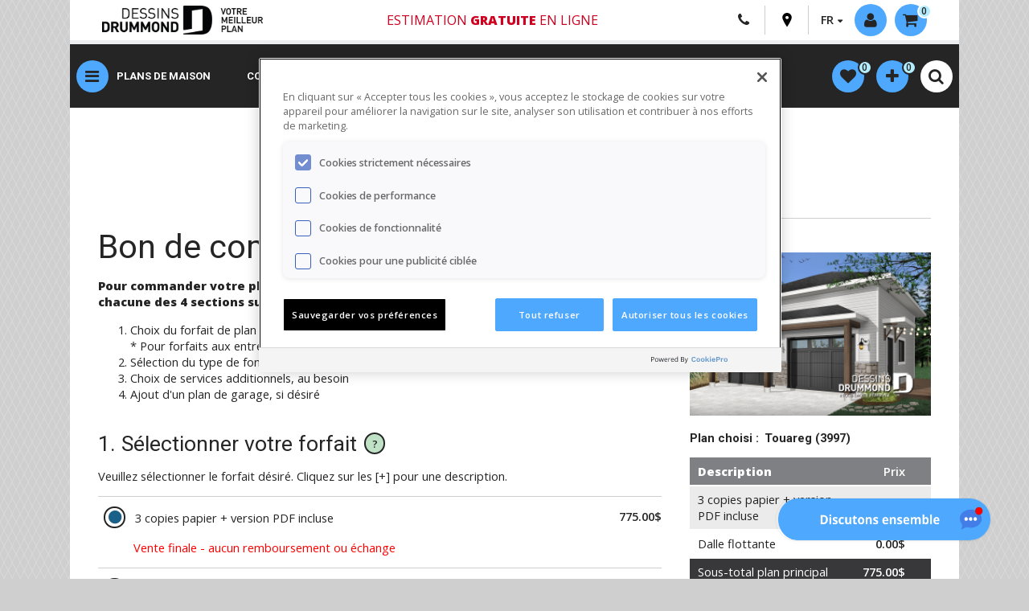

--- FILE ---
content_type: text/html; charset=UTF-8
request_url: https://dessinsdrummond.com/configuration-du-plan-de-maison/1003251
body_size: 16093
content:
<!DOCTYPE html>
<html lang="fr" prefix="og: http://ogp.me/ns#">
<head>
  <script src="https://www.google.com/recaptcha/api.js?render=6LeK_dYZAAAAAOt8kAkMxMeTkX2I41t6RnU5NJ6f"></script>
  <meta http-equiv="Content-Type" content="text/html; charset=utf-8">
  <meta name="viewport" content="width=device-width, initial-scale=1">
  <meta name="description" content="">
      <meta name="robots" content="index,follow">
    <link rel="canonical" href="https://dessinsdrummond.com/configuration-du-plan-de-maison/1003251">
    <link rel="alternate" href="https://dessinsdrummond.com/configuration-du-plan-de-maison/1003251" hreflang="fr" />
    <link rel="alternate" href="https://drummondhouseplans.com/house-plan-configuration/1003251" hreflang="en" />
  <link rel="stylesheet" href="https://use.fontawesome.com/releases/v6.1.2/css/all.css">
  <title>Bon de commande du plan 3997</title>

  <link rel="stylesheet" href="/build/321.dcd59e30.css"><link rel="stylesheet" href="/build/app.b4f06830.css">
      <link rel="stylesheet" href="/build/dropzone.8b9597e5.css">
  
  <link href="https://fonts.googleapis.com/css?family=Open+Sans:400,600,800|Roboto:200,400,500,700" rel="stylesheet">
  <style type="text/css">@font-face {font-family:Montserrat;font-style:normal;font-weight:100 900;src:url(/cf-fonts/v/montserrat/5.0.16/cyrillic-ext/wght/normal.woff2);unicode-range:U+0460-052F,U+1C80-1C88,U+20B4,U+2DE0-2DFF,U+A640-A69F,U+FE2E-FE2F;font-display:swap;}@font-face {font-family:Montserrat;font-style:normal;font-weight:100 900;src:url(/cf-fonts/v/montserrat/5.0.16/latin/wght/normal.woff2);unicode-range:U+0000-00FF,U+0131,U+0152-0153,U+02BB-02BC,U+02C6,U+02DA,U+02DC,U+0304,U+0308,U+0329,U+2000-206F,U+2074,U+20AC,U+2122,U+2191,U+2193,U+2212,U+2215,U+FEFF,U+FFFD;font-display:swap;}@font-face {font-family:Montserrat;font-style:normal;font-weight:100 900;src:url(/cf-fonts/v/montserrat/5.0.16/cyrillic/wght/normal.woff2);unicode-range:U+0301,U+0400-045F,U+0490-0491,U+04B0-04B1,U+2116;font-display:swap;}@font-face {font-family:Montserrat;font-style:normal;font-weight:100 900;src:url(/cf-fonts/v/montserrat/5.0.16/latin-ext/wght/normal.woff2);unicode-range:U+0100-02AF,U+0304,U+0308,U+0329,U+1E00-1E9F,U+1EF2-1EFF,U+2020,U+20A0-20AB,U+20AD-20CF,U+2113,U+2C60-2C7F,U+A720-A7FF;font-display:swap;}@font-face {font-family:Montserrat;font-style:normal;font-weight:100 900;src:url(/cf-fonts/v/montserrat/5.0.16/vietnamese/wght/normal.woff2);unicode-range:U+0102-0103,U+0110-0111,U+0128-0129,U+0168-0169,U+01A0-01A1,U+01AF-01B0,U+0300-0301,U+0303-0304,U+0308-0309,U+0323,U+0329,U+1EA0-1EF9,U+20AB;font-display:swap;}@font-face {font-family:Montserrat;font-style:italic;font-weight:100 900;src:url(/cf-fonts/v/montserrat/5.0.16/cyrillic/wght/italic.woff2);unicode-range:U+0301,U+0400-045F,U+0490-0491,U+04B0-04B1,U+2116;font-display:swap;}@font-face {font-family:Montserrat;font-style:italic;font-weight:100 900;src:url(/cf-fonts/v/montserrat/5.0.16/latin-ext/wght/italic.woff2);unicode-range:U+0100-02AF,U+0304,U+0308,U+0329,U+1E00-1E9F,U+1EF2-1EFF,U+2020,U+20A0-20AB,U+20AD-20CF,U+2113,U+2C60-2C7F,U+A720-A7FF;font-display:swap;}@font-face {font-family:Montserrat;font-style:italic;font-weight:100 900;src:url(/cf-fonts/v/montserrat/5.0.16/cyrillic-ext/wght/italic.woff2);unicode-range:U+0460-052F,U+1C80-1C88,U+20B4,U+2DE0-2DFF,U+A640-A69F,U+FE2E-FE2F;font-display:swap;}@font-face {font-family:Montserrat;font-style:italic;font-weight:100 900;src:url(/cf-fonts/v/montserrat/5.0.16/latin/wght/italic.woff2);unicode-range:U+0000-00FF,U+0131,U+0152-0153,U+02BB-02BC,U+02C6,U+02DA,U+02DC,U+0304,U+0308,U+0329,U+2000-206F,U+2074,U+20AC,U+2122,U+2191,U+2193,U+2212,U+2215,U+FEFF,U+FFFD;font-display:swap;}@font-face {font-family:Montserrat;font-style:italic;font-weight:100 900;src:url(/cf-fonts/v/montserrat/5.0.16/vietnamese/wght/italic.woff2);unicode-range:U+0102-0103,U+0110-0111,U+0128-0129,U+0168-0169,U+01A0-01A1,U+01AF-01B0,U+0300-0301,U+0303-0304,U+0308-0309,U+0323,U+0329,U+1EA0-1EF9,U+20AB;font-display:swap;}</style>
  <link rel="icon" type="image/x-icon" href="/build/images/favicon.ico" />
    <meta property="og:image" content="https://dessinsdrummond.com/build/images/lien_statique-07.jpg">  
              <script src="https://cdn.cookielaw.org/scripttemplates/otSDKStub.js"  type="text/javascript" charset="UTF-8" data-domain-script="2acdd7ef-9cb2-45ab-b1e0-fb6953d4fad7" ></script>
    <script type="text/javascript">
      function OptanonWrapper() { }
    </script>
    
        <script type="text/javascript">
      (function(c,l,a,r,i,t,y){
        c[a]=c[a]||function(){(c[a].q=c[a].q||[]).push(arguments)};
        t=l.createElement(r);t.async=1;t.src=https://www.clarity.ms/tag/+i;
        y=l.getElementsByTagName(r)[0];y.parentNode.insertBefore(t,y);
      })(window, document, "clarity", "script", "msythch3na");
    </script>

    <!-- Data Layer -->
    <script>
      window.dataLayer = window.dataLayer || [];
      dataLayer = [{
        language: 'fr',
        statusconnexion: 'annonyme',
                                                  }];
    </script>

    <!-- Google Tag Manager -->
    <script>(function(w,d,s,l,i){w[l]=w[l]||[];w[l].push({'gtm.start':
                new Date().getTime(),event:'gtm.js'});var f=d.getElementsByTagName(s)[0],
              j=d.createElement(s),dl=l!='dataLayer'?'&l='+l:'';j.async=true;j.src=
              'https://www.googletagmanager.com/gtm.js?id='+i+dl;f.parentNode.insertBefore(j,f);
      })(window,document,'script','dataLayer','GTM-5TGSPJP');
      window.googletag = window.googletag || {cmd: []};
      googletag.cmd.push(function() {
        googletag.pubads().enableLazyLoad({
          // Fetch slots within 5 viewports.
          fetchMarginPercent: 500,
          // Render slots within 2 viewports.
          renderMarginPercent: 200,
          // Double the above values on mobile, where viewports are smaller
          // and users tend to scroll faster.
          mobileScaling: 2.0
        });

        // This listener will be called when an impression becomes viewable.
        googletag.pubads().addEventListener('impressionViewable', function(event) {
          var slot = event.slot;
          var elem = document.getElementById(slot.getSlotElementId());

          while (elem.parentElement !== null && elem.parentElement !== undefined) {
            elem = elem.parentElement;
            if (elem.id === 'make-me-sticky-header') {
              elem.classList.add('make-me-sticky-header');
              // add second sticky.
              var elemSticky = document.getElementById("make-me-sticky");
              if (elemSticky) {
                if($(window).width() > 767) {
                  var top = elem.offsetHeight + 96;
                  $("#make-me-sticky").css({ top: top + 'px' });
                }
                elemSticky.classList.add('make-me-sticky');
              }
              break;
            } else if (elem.id === 'make-me-sticky-banner') {
              elem.classList.add('make-me-sticky-banner');
              break;
            }
          }

          setTimeout(function() {
            if (elem.id === 'make-me-sticky-header') {
              elem.classList.remove('make-me-sticky-header');
              var elemSticky = document.getElementById("make-me-sticky");
              if (elemSticky) {
                elemSticky.classList.remove('make-me-sticky');
              }
            } else if (elem.id === 'make-me-sticky-banner') {
              elem.classList.remove('make-me-sticky-banner');
            }
          }, 2750);
        });
      });
    </script>
    <!-- End Google Tag Manager -->
  
  <!-- Chat Bot -->
      <script type="text/javascript">
      var DOCUMENT_ID = 'asst_sFs9AORmFY2J1uz5J2v0G91W'
      var VF_ID = '65d7b64d8f746c132f3ebb4e'
    </script>
    <script async src="https://storage.googleapis.com/capture-cdn/onsite-js/webchat_setup.js"></script>
  
  <!-- Google DFP -->
  

  <!-- Rumble script -->
  <script type="text/javascript" src="/build/rumble/rumble.js"></script>

</head>

<body id="custom-purchase" class="t-home-2020 t-theme-2020">
  <!-- Google Tag Manager (noscript) -->
  <noscript>
    <iframe src="https://www.googletagmanager.com/ns.html?id=GTM-5TGSPJP" height="0" width="0" style="display:none;visibility:hidden"></iframe>
  </noscript>
  <!-- End Google Tag Manager (noscript) -->


<div id="hautpage"></div>

<div id="main-content">
  <header class="c-header">
    <div class="container">
      <div class="c-header-inner">
        <div class="c-header__top">
          <a href="/" class="c-logo__link hide-on-small"><img class="c-logo" src="/build/images/DD_logo_web.jpg" alt=""></a>
          <a href="/" class="c-logo__link view-on-mobile"><img class="c-logo" src="/build/images/DD_logo_web_mobile.jpg" alt=""></a>
          <nav class="c-top-nav" role="navigation">
            <div class="container-tooltip c-header-free-shipping hide-on-small">
              <a class="free-ship" href="/points-de-vente-dessins-drummond">
                Estimation <span class="bold">gratuite</span> en ligne
              </a>
            </div>
            <!-- Free shipping mobile - Start -->
            <div class="container-tooltip c-header-free-shipping hide-on-small">
              <a class="free-ship" href="/points-de-vente-dessins-drummond">
                Estimation <span class="bold">gratuite</span> en ligne
              </a>
            </div>
            <!-- Free shipping mobile - End -->
            <div class="meta-links c-meta-links">
              <div class="c-meta-links-list">
                <a class="view-on-mobile c-meta-links-list__item o-btn-tel" href="tel:18005671413">
                  <i class="fa fa-phone"></i>
                </a>
                <a class="hide-on-medium c-meta-links-list__item o-btn-tel" href="/nous-joindre">
                  <i class="fa fa-phone"></i>
                </a>
                <a class="o-btn-pin c-meta-links-list__item" href="/points-de-vente-dessins-drummond">
                  <svg version="1.1" id="Layer_1" xmlns="http://www.w3.org/2000/svg" xmlns:xlink="http://www.w3.org/1999/xlink" x="0px" y="0px"
                       viewBox="0 0 365 560" enable-background="new 0 0 365 560" xml:space="preserve">
										 <path fill="#000000" d="M182.9,551.7c0,0.1,0.2,0.3,0.2,0.3S358.3,283,358.3,194.6c0-130.1-88.8-186.7-175.4-186.9
		 									C96.3,7.9,7.5,64.5,7.5,194.6c0,88.4,175.3,357.4,175.3,357.4S182.9,551.7,182.9,551.7z M122.2,187.2c0-33.6,27.2-60.8,60.8-60.8
		 									c33.6,0,60.8,27.2,60.8,60.8S216.5,248,182.9,248C149.4,248,122.2,220.8,122.2,187.2z"/>
									</svg>
                </a>
                <div class="langages c-meta-links-list__item">
                  <span class="fl arrow-down">FR</span>
                  <ul class="langages-select">
                    <li><a href="https://drummondhouseplans.com/house-plan-configuration/1003251">EN</a></li>
                  </ul>
                </div>
              </div>
              <div class="c-mobile-login logged-out drop-menu-activator">
                                <a class="fl ghost-circle activate-lightbox" modal="login-widget" href="#">
                  <i class="fa fa-user" aria-hidden="true"></i>
                  <span class="hide-on-small not-logged-label">Connexion / Inscription</span>
                </a>
                              </div>
              <div class="c-cart-button">
<div id="profile-kart" class="drop-menu-activator">
<a class="fl ghost-circle arrow-down" href="/panier">
    <i class="fa fa-shopping-cart" aria-hidden="true"></i><span class="hide-on-small">0</span>
</a>
<div class="drop-menu">
    <ul class="products-list">
            </ul>
    <a class="more-link vignette-titre" href="/panier">Voir mon panier</a>
    <span class="more-link disp-inlblk">Aucun plan dans votre panier</span>
</div>

            </div>
          </nav>
        </div>
        <div class="c-header__bottom">

          <!-- New button menu - Start -->
          <button class="ghost-circle js-show-nav o-button-reset">
            <i id="menuButton" class="fa fa-bars ghost-circle" aria-hidden="true"></i>
          </button>
          <!-- New button menu - End -->
          <!-- Free shipping mobile - Start -->
          <div class="container-tooltip c-header-free-shipping view-on-mobile">
            <a class="free-ship" href="/points-de-vente-dessins-drummond">
              Estimation <span class="bold">gratuite</span> en ligne
            </a>
          </div>
          <!-- Free shipping mobile - End -->
          <!-- New nav menu - Start -->
          <nav class="c-nav-main">
            <ul class="c-nav-main-list">
              <li class="c-nav-main-list__item">
                <a href="/recherche-plan-maison" class="c-nav-main-list__link">Plans de maison</a>
              </li>
              <li class="c-nav-main-list__item">
                <a href="/collections" class="c-nav-main-list__link">Collections</a>
              </li>
              <li class="c-nav-main-list__item">
                <a href="/galerie-photos-plan-maison-chalet" class="c-nav-main-list__link">Photos</a>
              </li>
              <li class="c-nav-main-list__item">
                <a href="/recherche-designers" class="c-nav-main-list__link">Design int.</a>
              </li>
              <li class="c-nav-main-list__item">
                <a href="/conception-de-plan-sur-mesure" class="c-nav-main-list__link">Sur mesure</a>
              </li>
              <li class="c-nav-main-list__item">
                <a href="/conception-plan-renovation-agrandissement" class="c-nav-main-list__link">Réno</a>
              </li>
              <li class="c-nav-main-list__item">
                <a href="/collection/plan-maison-entrepreneur" class="c-nav-main-list__link">Entrepreneurs</a>
              </li>
            </ul>
          </nav>
          <nav class="c-mobile-links-ipad">
            <ul class="c-mobile-quick-links">
              <li class="c-mobile-quick-links__item"><a class="c-mobile-quick-links__link" href="/recherche-plan-maison">PLANS</a></li>
              <li class="c-mobile-quick-links__item"><a class="c-mobile-quick-links__link" href="/collections">COLLECTIONS</a></li>
              <li class="c-mobile-quick-links__item"><a class="c-mobile-quick-links__link" href="/galerie-photos-plan-maison-chalet">PHOTOS</a></li>
              <li class="c-mobile-quick-links__item"><a class="c-mobile-quick-links__link" href="/reseau-designers">DESIGN D'INT.</a></li>
              <li class="c-mobile-quick-links__item"><a class="c-mobile-quick-links__link" href="/conception-de-plan-sur-mesure">SUR MESURE</a></li>
              <li class="c-mobile-quick-links__item"><a class="c-mobile-quick-links__link" href="/conception-plan-renovation-agrandissement">RÉNO</a></li>
              <li class="c-mobile-quick-links__item"><a class="c-mobile-quick-links__link" href="/collection/plan-maison-entrepreneur">ENTREPRENEURS</a></li>
            </ul>
          </nav>
          <!-- New nav menu - Start -->
          <nav id="meta-nav" role="navigation" class="fr">
            <div id="search" class="search-container clearfix">
              <a href="#" class="open-mobile-nav-search close-sub-menu view-on-mobile" menu="meta-nav">Dessins Drummond</a>
                            <ul id="popular-links" class="ui-menu ui-widget ui-widget-content ui-autocomplete">
        <li class="ui-menu-item"><a href="/recherche-plan-maison"><span class="upp-case bold">Recherche avancée</span></a></li>
        <li class="ui-menu-item"><a href="/collections/collaboration-fr"><span class="upp-case">Collaborations</span></a></li>
        <li class="ui-menu-item"><a href="/collections"><span class="upp-case">Collections de plans</span></a></li>
        <li class="ui-menu-item"><a href="/collection/nouveaux-plans-modeles">Nouveautés</a></li>
        <li class="ui-menu-item"><a href="/collection/plans-recemment-vendus">Récemment vendus</a></li>
        <li class="ui-menu-item"><a href="/collection/plan-de-maison-les-plus-populaires">100 Plans + populaires</a></li>
        <li class="ui-menu-item"><a href="/galerie-photos-plan-maison-chalet">Galerie photos</a></li>
        <li class="ui-menu-spacer"></li>
        <li class="ui-menu-item"><a href="/collections/par-cout-de-construction">Par coût de construction</a></li>
        <li class="ui-menu-item"><a href="/collections/par-nombre-de-chambre">Par nombre de chambre(s)</a></li>
        <li class="ui-menu-item"><a href="/collections/par-type-de-fondation">Par type de fondation</a></li>
        <li class="ui-menu-item"><a href="/collection/plan-maison-farmhouse">Farmhouse</a></li>
        <li class="ui-menu-item"><a href="/collection/tous-les-plans-contemporain">Contemporain</a></li>
        <li class="ui-menu-item"><a href="/collection/tous-les-plans-scandinave">Scandinave</a></li>
        <li class="ui-menu-item"><a href="/collections/plan-de-maison-plain-pied">Plain-pied</a></li>
        <li class="ui-menu-item"><a href="/collections/plan-de-maison-a-etage">Maison à étage</a></li>
        <li class="ui-menu-item"><a href="/collections/plan-de-chalet">Chalet</a></li>
        <li class="ui-menu-item"><a href="/collection/mini-maison-mini-chalet">Mini-maison</a></li>
        <li class="ui-menu-item"><a href="/collection/plans-de-garages-detaches">Garage</a></li>
        <li class="ui-menu-item"><a href="/collection/plans-de-cabanons-et-remises">Remise / Pavillon piscine</a></li>
        <li class="ui-menu-item"><a href="/collections/plan-de-multilogement">Bi-génération / Jumelé / Multi</a></li>
        <li class="ui-menu-title"><span class="upp-case menu-title">Plans sur mesure</span></li>
        <li class="ui-menu-item"><a href="/points-de-vente-dessins-drummond">Joindre un des 31 bureaux</a></li>
    </ul>
    
            </div>
          </nav>
          <!--  profile-nav - Start -->
          <nav id="profile-nav" class="fr homePage2021" role="navigation">
            <ul>
              <li id="profile-wishlist" class="drop-menu-activator">
                    <li id="profile-wishlist" class="drop-menu-activator">
        <a class="fl ghost-circle" href="/mes-favoris">
            <i class="fa fa-heart" aria-hidden="true"></i><span class="hide-on-small"><span id="heart-number">0</span></span>
        </a>
        <div class="drop-menu">
            <ul class="products-list" id="favorites-list">
                            </ul>
            <a id="link-favorites" class="more-link vignette-titre" href="/mes-favoris">Voir toute la liste</a>
            <span id="no-favorites" class="more-link disp-inlblk">Aucun plan dans vos favoris</span>
        </div>
    </li>

              </li>

              <li id="profile-comparator" class="drop-menu-activator">
                    <li id="profile-comparator" class="drop-menu-activator">
        <a class="fl ghost-circle" href="/comparer-plans">
            <i class="fa fa-plus" aria-hidden="true"></i><span class="hide-on-small"><span id="comparator-number">0</span></span>
        </a>
        <div class="drop-menu">
            <ul class="products-list" id="compare-list">
                            </ul>
            <a id="link-compare" class="more-link vignette-titre" href="/comparer-plans">Afficher le comparateur</a>
            <span id="no-compare" class="more-link disp-inlblk">Aucun plan dans votre comparateur</span>
        </div>
    </li>

              </li>
              <li>
                              <form name="search_global" method="get" action="/recherche-globale" class="c-header-search" id="search_gobal">
         <table class="input-with-submit clr-both">
            <tr>
                <td>
                    <input type="text" id="search_global_global" name="search_global[global]" required="required" placeholder="Menu rapide | # Plan" />
                </td>
                <td class="search-button-invite">
                    <i class="fa fa-search" aria-hidden="true"></i>
                    <button type="submit" id="search_global_save" name="search_global[save]">.</button>
                </td>
            </tr>
        </table>
        </form>
          
              </li>
              <li class="view-on-mobile">
                <div class="c-search-toggle__wrap">
                  <button class="c-mobile-search-toggle ghost-circle open-mobile-nav-search" menu="quick-search">
                    <i class="fa fa-sliders" aria-hidden="true"></i>
                  </button>
                </div>
              </li>
              <li>
                <div class="c-search-toggle__wrap">
                  <button class="c-mobile-search-toggle ghost-circle js-mobile-search-toggle">
                    <i class="fa fa-search -idle" aria-hidden="true"></i>
                    <i class="fa fa-close -active" aria-hidden="true"></i>
                  </button>
                </div>
              </li>
            </ul>
          </nav>
                <!-- profile-nav - End -->
        </div>
      </div>
      <div id="search-nav-advanced-search" class="view-on-mobile">
        <a class="open-mobile-nav" menu="quick-search" href="#">
          <i class="fa fa-search" aria-hidden="true"></i>Recherche Rapide
        </a>
      </div>
      <!-- untouch subnav - Start -->
      <nav id="main-nav" role="navigation" class="">
        <div class="nav-container">
          <a id="close-main-nav" href="#" class="close-sub-menu view-on-medium">Dessins Drummond</a>
          <ul class="main-list">
            <li class="active-default menu-item menu-item-parent">
              <a href="#" class="activator width-33pc">
                <span>Recherchez votre plan</span>
              </a>
              <div class="sub-menu width-66pc  border-left">
    <a href="#" class="close-sub-menu view-on-medium">Recherchez votre plan</a>
    <div class="width-100pc fl first-section">
        <div class="pad-l-r-half">
            <span class="menu-title">JE CHERCHE...</span>
            <ul>
                <li><a href="/collections/plan-de-maison-plain-pied" onclick="dataLayer.push({event:'menu-clic'});">Plain-pied</a></li>
                <li><a href="/collections/plan-de-maison-a-etage" onclick="dataLayer.push({event:'menu-clic'});">Maison à étages</a></li>
                <li><a href="/collections/plan-de-chalet" onclick="dataLayer.push({event:'menu-clic'});">Chalet</a></li>
                <li><a href="/collection/plans-de-maisons-bi-generation" onclick="dataLayer.push({event:'menu-clic'});">Bi-Génération</a></li>
                <li><a href="/collection/plans-de-jumelees-et-semi-detachees" onclick="dataLayer.push({event:'menu-clic'});">Jumelé</a></li>
                <li><a href="/collection/plans-de-garages-detaches" onclick="dataLayer.push({event:'menu-clic'});">Garage</a></li>
                <li><a href="/collection/maison-avec-appartement-sous-sol" onclick="dataLayer.push({event:'menu-clic'});">Bachelor</a></li>
                <li><a href="/collections/plan-de-multilogement" onclick="dataLayer.push({event:'menu-clic'});">Multi-logement</a></li>
                <li><a href="/collection/mini-maison-micro-maison" onclick="dataLayer.push({event:'menu-clic'});">mini-maison</a></li>
                <li><a href="/collection/plan-de-pavillon-piscine-jardin" onclick="dataLayer.push({event:'menu-clic'});">Pavillon</a></li>
            </ul>
            <a href="/recherche-plan-maison" class="call-to-action button mar-top" onclick="dataLayer.push({event:'menu-clic'});">Voir tous les plans</a>
        </div>
    </div>
</div>            </li>
            <li class="menu-item menu-item-parent">
              <a href="#" class="activator width-33pc">
                <span>Collaborations</span>
              </a>
              <div class="sub-menu width-66pc border-left">
    <a href="#" class="close-sub-menu view-on-medium">Collaborations</a>
    <div class="width-33pc resizing-width-collaborations fl first-section">
        <div class="collaborations-div-en">
            <a href="/collection/collaborations-fr-maibec-x-dessins-drummond"><img alt="Collaborations Maibec" class="responsive collaborations-image-size" src="/build/images/collaborations/fr/collection-maibec.jpg" /></a>
        </div>
    </div>
    <div class="width-33pc resizing-width-collaborations fl first-section">
        <div class="collaborations-div-en">
            <a href="/collection/collaborations-fr-stuv-x-dessins-drummond"><img alt="Collaborations Stûv" class="responsive collaborations-image-size" src="/build/images/collaborations/fr/collection-stuv.jpg" /></a>
        </div>
    </div>
    <div class="width-33pc resizing-width-collaborations fl first-section">
        <div class="collaborations-div-en">
            <a href="/collection/collaborations-fr-konergie-x-dessins-drummond"><img alt="Collaborations Konergie" class="responsive collaborations-image-size" src="/build/images/collaborations/fr/collection-konergie.jpg" /></a>
        </div>
    </div>
    <div class="width-33pc resizing-width-collaborations fl first-section">
        <div class="collaborations-div-en">
            <a href="/collection/collaborations-fr-rinox-x-dessins-drummond"><img alt="Collaborations Rinox" class="responsive collaborations-image-size" src="/build/images/collaborations/fr/collection-rinox.jpg" /></a>
        </div>
    </div>
    <div class="width-33pc resizing-width-collaborations fl first-section">
        <div class="collaborations-div-en">
            <a href="/collection/collaborations-fr-rona-x-dessins-drummond"><img alt="Collaborations Rona" class="responsive collaborations-image-size" src="/build/images/collaborations/fr/collection-rona.jpg" /></a>
        </div>
    </div>
    <div class="width-33pc resizing-width-collaborations fl first-section">
        <div class="collaborations-div-en">
            <a href="/collection/collaboration-fr-jenn-x-dessins-drummond"><img alt="Collection Jenn X Dessins Drummond" class="responsive collaborations-image-size" src="/build/images/collaborations/fr/collection-jenn.jpg" /></a>
        </div>
    </div>
</div>
            </li>
            <li class="menu-item menu-item-parent">
              <a href="#" class="activator width-33pc">
                <span>Collections populaires</span>
              </a>
              <div class="sub-menu width-66pc  border-left">
    <a href="#" class="close-sub-menu view-on-medium">Collections populaires</a>
    <div class="width-100pc fl first-section">
        <div class="pad-l-r-half">
            <span class="menu-title">JE CHERCHE...</span>
            <ul>
                <li><a href="/collection/nouveaux-plans-modeles" onclick="dataLayer.push({event:'menu-clic'});">Nouveautés</a></li>
                <li><a href="/collection/plan-maison-farmhouse" onclick="dataLayer.push({event:'menu-clic'});">Farmhouse</a></li>
                <li><a href="/collection/tous-les-plans-contemporain" onclick="dataLayer.push({event:'menu-clic'});">Contemporaine</a></li>
                <li><a href="/collection/tous-les-plans-scandinave" onclick="dataLayer.push({event:'menu-clic'});">Scandinave</a></li>
                <li><a href="/collections/par-type-de-fondation" onclick="dataLayer.push({event:'menu-clic'});">Par type de fondation</a></li>
                <li><a href="/collection/cout-construction-maison-moins-250000" onclick="dataLayer.push({event:'menu-clic'});">Moins de 250 000$</a></li>
                <li><a href="/collection/plan-avec-commerce-bureau-a-domicile" onclick="dataLayer.push({event:'menu-clic'});">Maison avec bureau</a></li>
                <li><a href="/collection/plan-maison-3-chambres-2-salles-bain" onclick="dataLayer.push({event:'menu-clic'});">3 chambres + 2 sdb.</a></li>
                <li><a href="/collection/plans-de-maisons-bi-generation" onclick="dataLayer.push({event:'menu-clic'});">Bi-Génération</a></li>
                <li><a href="/collection/plan-maison-ecologique-ecoenergetique" onclick="dataLayer.push({event:'menu-clic'});">Plans éco-responsables et durables</a></li>
                <li><a href="/collection/plans-recemment-vendus" onclick="dataLayer.push({event:'menu-clic'});">Récemment vendus</a></li>
            </ul>
            <a href="/collections" class="call-to-action button" onclick="dataLayer.push({event:'menu-clic'});">Voir toutes les collections</a>
        </div>
    </div>
</div>            </li>
            <li class="menu-item menu-item-parent">
              <a href="#" class="activator width-33pc">
                <span>Modifier un plan</span>
              </a>
              <div class="sub-menu width-66pc  border-left">
    <a href="#" class="close-sub-menu view-on-medium">Modifier un plan</a>
    <div class="width-100pc fl first-section">
        <div class="pad-l-r-half">
            <span class="menu-title">Modifier un plan</span>
            <ul>
                <li><a href="/modifier-votre-plan-maison#comment-ca-marche" onclick="dataLayer.push({event:'menu-clic'});">Comment ça marche</a></li>
                <li><a href="/formulaire-modification-de-plan-en-ligne" onclick="dataLayer.push({event:'menu-clic'});">Formulaire en ligne</a></li>
                <li><a href="/photos-plan-maison-modifie" onclick="dataLayer.push({event:'menu-clic'});">Galerie photos</a></li>
                <li><a href="/modifier-votre-plan-maison#combien-ca-coute" onclick="dataLayer.push({event:'menu-clic'});">Combien ça coûte</a></li>
            </ul>
            <a href="/formulaire-modification-de-plan-en-ligne" class="call-to-action button" onclick="dataLayer.push({event:'menu-clic'});">Demander une soumission</a>
            <a href="/points-de-vente-dessins-drummond" class="button fl" onclick="dataLayer.push({event:'menu-clic'});">Nos 31 points de vente</a>
            <p class="border-btm renoAssistance_p_mar4"></p>
            <span class="menu-title renoAssistance">Besoin d'un entrepreneur?</span>
            <a target="_blank" href="https://www.renoassistance.ca/residentiel/construction-maison/?utm_source=dessinsdrummond&utm_medium=website&utm_campaign=modifierplan"><img class="renoAss-img-gros-menu" src="/build/images/logo-renoassistance-fr.png"></a>
        </div>
    </div>
</div>            </li>
            <li class="menu-item menu-item-parent">
              <a href="#" class="activator width-33pc">
                <span>Plan sur mesure</span>
              </a>
              <div class="sub-menu width-66pc border-left">
  <a href="#" class="close-sub-menu view-on-medium">Plan sur mesure</a>
  <div class="width-100pc fl first-section">
    <div class="pad-l-r-half">
      <span class="menu-title">Obtenir un sur mesure</span>
      <ul>
        <li><a href="/conception-de-plan-sur-mesure" onclick="dataLayer.push({event:'menu-clic'});">Comment ça marche</a></li>
        <li><a href="/formulaire-plan-sur-mesure" onclick="dataLayer.push({event:'menu-clic'});">Formulaire en ligne</a></li>
        <li><a href="/photos-maison-plan-sur-mesure" onclick="dataLayer.push({event:'menu-clic'});">Galerie photos</a></li>
        <li><a href="/conception-de-plan-sur-mesure#combien-ca-coute" onclick="dataLayer.push({event:'menu-clic'});">Combien ça coûte</a></li>
      </ul>
      <a href="/nous-joindre" class="button fl call-to-action" onclick="dataLayer.push({event:'menu-clic'});">Prendre RDV</a>
      <a href="/points-de-vente-dessins-drummond" class="button fl" onclick="dataLayer.push({event:'menu-clic'});">Nos 31 points de vente</a>
      <p class="border-btm renoAssistance_p_mar8"></p>
      <span class="menu-title renoAssistance">Besoin d'un entrepreneur?</span>
      <a target="_blank" href="https://www.renoassistance.ca/residentiel/construction-maison/?utm_source=dessinsdrummond&utm_medium=website&utm_campaign=plansurmesure"><img class="renoAss-img-gros-menu" src="/build/images/logo-renoassistance-fr.png"></a>
    </div>
  </div>
</div>            </li>
            <li class="menu-item menu-item-parent">
              <a href="#" class="activator width-33pc">
                <span>Plan de rénovation</span>
              </a>
              <div class="sub-menu width-66pc  border-left">
    <a href="#" class="close-sub-menu view-on-medium">Plan de rénovation</a>
    <div class="width-100pc fl first-section">
        <div class="pad-l-r-half">
            <span class="menu-title">Améliorer votre maison (rénovation)</span>
            <ul>
                <li><a href="/conception-plan-renovation-agrandissement" onclick="dataLayer.push({event:'menu-clic'});">Comment ça marche</a></li>
                <li><a href="/formulaire-plan-renovation-en-ligne" onclick="dataLayer.push({event:'menu-clic'});">Formulaire en ligne</a></li>
                <li><a href="/conseils-de-nos-experts-architecture-construction/plan-renovation-en-personne" onclick="dataLayer.push({event:'menu-clic'});">Rencontre à nos bureaux</a></li>
                <li><a href="/plan-renovation-service-en-ligne" onclick="dataLayer.push({event:'menu-clic'});">Plan de rénovation en ligne</a></li>
                <li><a href="/conception-plan-renovation-agrandissement#combien-ca-coute" onclick="dataLayer.push({event:'menu-clic'});">Combien ça coûte</a></li>
            </ul>
            <span class="menu-title">Galerie photos de rénovation</span>
<ul>
    <li><a href="/renovation-photos-maison-avant-apres" onclick="dataLayer.push({event:'menu-clic'});">Voir toutes les photos</a></li></li>
        <li><a href="/renovation-photos-maison-avant-apres/agrandissement-maison" onclick="dataLayer.push({event:'menu-clic'});">Agrandissement</a></li>
        <li><a href="/renovation-photos-maison-avant-apres/ajout-etage-maison" onclick="dataLayer.push({event:'menu-clic'});">Ajout d&#039;étage</a></li>
        <li><a href="/renovation-photos-maison-avant-apres/ajout-garage-maison" onclick="dataLayer.push({event:'menu-clic'});">Ajout de garage ou d&#039;abri d&#039;auto</a></li>
        <li><a href="/renovation-photos-maison-avant-apres/solarium-maison" onclick="dataLayer.push({event:'menu-clic'});">Ajout de solarium</a></li>
        <li><a href="/renovation-photos-maison-avant-apres/ajout-terrasse-maison" onclick="dataLayer.push({event:'menu-clic'});">Ajout de terrasse ou de galerie</a></li>
        <li><a href="/renovation-photos-maison-avant-apres/embellissement-maison" onclick="dataLayer.push({event:'menu-clic'});">Embellissement extérieur</a></li>
        <li><a href="/renovation-photos-maison-avant-apres/amenagement-interieur-maison" onclick="dataLayer.push({event:'menu-clic'});">Réorganisation intérieure</a></li>
    </ul>

            <a href="/nous-joindre" class="button fl call-to-action" onclick="dataLayer.push({event:'menu-clic'});">Prendre RDV</a>
            <a href="/points-de-vente-dessins-drummond" class="button fl" onclick="dataLayer.push({event:'menu-clic'});">Nos 31 points de vente</a>
            <p class="border-btm renoAssistance_p_mar8"></p>
            <span class="menu-title renoAssistance">Besoin d'un entrepreneur?</span>
            <a target="_blank" href="https://www.renoassistance.ca/residentiel/agrandissement-maison/?utm_source=dessinsdrummond&utm_medium=website&utm_campaign=planrenovation"><img class="renoAss-img-gros-menu" src="/build/images/logo-renoassistance-fr.png"></a>
        </div>
    </div>
</div>            </li>
            <li class="menu-item">
              <a href="/maison-reference" class="width-33pc">
                <span>Maison référence</span>
              </a>
            </li>
          </ul>
          <ul class="secondary-list">
            <li class="menu-item menu-item-parent">
              <a href="#" class="activator width-33pc">
                <span>photos & vidéos</span>
              </a>
              <div class="sub-menu width-66pc  border-left">
    <a href="#" class="close-sub-menu view-on-medium">Plans et projets</a>
    <div class="width-50pc resizing-width-collaborations fl first-section">
        <div class="collaborations-div-en">
            <span class="menu-title">PLANS DESSINS DRUMMOND</span>
            <a class="link-card" href="/galerie-photos-plan-maison-chalet" onclick="dataLayer.push({event:'menu-clic'});">
                <img alt="" class="responsive" src="/build/images/menu-photo-standard.jpg">
                <span class="button">Voir la galerie</span>
            </a>
        </div>
    </div>
    <div class="width-50pc resizing-width-collaborations fl first-section">
        <div class="collaborations-div-en">
            <span class="menu-title">PLANS SUR MESURE</span>
            <a class="link-card"  href="/photos-maison-plan-sur-mesure" onclick="dataLayer.push({event:'menu-clic'});">
                <img alt="" class="responsive" src="/build/images/menu-photo-sur-mesure.jpg">
                <span class="button">Voir la galerie</span>
            </a>
        </div>
    </div>
    <div class="width-50pc resizing-width-collaborations fl first-section">
        <div class="collaborations-div-en">
            <span class="menu-title">PLANS MODIFIÉS</span>
            <a class="link-card" href="/photos-plan-maison-modifie" onclick="dataLayer.push({event:'menu-clic'});">
                <img alt="" class="responsive" src="/build/images/menu-photo-plan-modifie.jpg">
                <span class="button">Voir la galerie</span>
            </a>
        </div>
    </div>
    <div class="width-50pc resizing-width-collaborations fl first-section">
        <div class="collaborations-div-en">
            <span class="menu-title">PLANS RÉNOVATIONS AVANT/APRÈS</span>
            <a class="link-card" href="/renovation-photos-maison-avant-apres" onclick="dataLayer.push({event:'menu-clic'});">
                <img alt="" class="responsive" src="/build/images/menu-photo-renovation.jpg">
                <span class="button">Voir la galerie</span>
            </a>
        </div>
    </div>
    <div class="width-50pc resizing-width-collaborations fl first-section">
        <div class="collaborations-div-en">
            <span class="menu-title">VIDÉOS</span>
            <a class="link-card" href="/video-plan-maison-chalet" onclick="dataLayer.push({event:'menu-clic'});">
                <img alt="" class="responsive" src="/build/images/menu-photo-video.jpg">
                <span class="button">Voir les vidéos</span>
            </a>
        </div>
    </div>
</div>            </li>
          </ul>
          <ul class="secondary-list">
            <li class="menu-item menu-item-parent">
              <a href="#" class="activator width-33pc">
                <span>Information sur nos plans</span>
              </a>
              <div class="sub-menu width-66pc  border-left">
    <a href="#" class="close-sub-menu view-on-medium">Information sur nos plans</a>
    <div class="width-100pc fl first-section">
        <div class="pad-l-r-half">
            <span class="menu-title">Forfaits plans & options</span>
            <ul>
                <li><a href="/information-technique-plan-de-maison#estimation-couts-construction" onclick="dataLayer.push({event:'menu-clic'});">Estimation des coûts de construction</a></li>
                <li><a href="/forfaits-copie-plan-maison-chalet" onclick="dataLayer.push({event:'menu-clic'});">Différent forfaits</a></li>
                <li><a href="/information-technique-plan-de-maison#types-de-fondations" onclick="dataLayer.push({event:'menu-clic'});">Options de fondations disponibles</a></li>
            </ul>
            <span class="menu-title">Engagement du meilleur plan</span>
            <ul>
                <li><a href="/engagement-du-meilleur-plan">Voir plus de détails</a></li>
            </ul>
            <span class="menu-title">Information technique</span>
            <ul>
                <li><a href="/information-technique-plan-de-maison" onclick="dataLayer.push({event:'menu-clic'});">Tout ce qu'il faut savoir</a></li>
            </ul>
        </div>
    </div>
</div>            </li>
            <li class="menu-item menu-item-parent">
              <a href="#" class="activator width-33pc">
                <span>Services complémentaires</span>
              </a>
              <div class="sub-menu width-66pc border-left">
    <a href="#" class="close-sub-menu view-on-medium">Services complémentaires</a>
    <div class="width-100pc fl first-section">
        <div class="pad-l-r-half">
            <span class="menu-title">Services complémentaires au plan</span>
            <ul>
                <li><a href="/services-complementaires-plan-de-maison#liste-des-materiaux" onclick="dataLayer.push({event:'menu-clic'});">Liste des matériaux</a></li>
                <li><a href="/services-complementaires-plan-de-maison#devis-de-construction" onclick="dataLayer.push({event:'menu-clic'});">Document d'aide à la construction</a></li>
                <li><a href="/services-complementaires-plan-de-maison#licence-construction-multiple" onclick="dataLayer.push({event:'menu-clic'});">Licence pour construction multiple</a></li>
            </ul>
            <p class="border-btm"></p>
            <span class="menu-title renoAssistance">Besoin d'un entrepreneur?</span>
            <a target="_blank" href="https://www.renoassistance.ca/residentiel/construction-maison/?utm_source=dessinsdrummond&utm_medium=website&utm_campaign=servicecomplementaire"><img class="renoAss-img-gros-menu" src="/build/images/logo-renoassistance-fr.png"></a>
        </div>
    </div>
</div>
            </li>
            <li class="menu-item menu-item-parent">
              <a href="#" class="activator width-33pc">
                <span>Section entrepreneurs</span>
              </a>
              <div class="sub-menu width-66pc  border-left">
    <a href="#" class="close-sub-menu view-on-medium">Section entrepreneurs</a>
    <div class="width-100pc fl first-section">
        <div class="pad-l-r-half">
            <span class="menu-title">Programme</span>
            <ul>
                <li><a href="/programme-plan-pour-entrepreneur" onclick="dataLayer.push({event:'menu-clic'});">Entrepreneur</a></li>
            </ul>
            <span class="menu-title">Autres services</span>
            <ul>
                <li><a href="/autres-services-architecture-pour-professionnels" onclick="dataLayer.push({event:'menu-clic'});">Services reliés aux plans</a></li>
                <li><a href="/publicite-promotion-avec-plan-et-image#licence-publicite-plans" onclick="dataLayer.push({event:'menu-clic'});">Licence pour dessinateurs</a></li>
                <li><a href="/centre-publicitaire">Publicisez votre entreprise sur notre site</a></li>
            </ul>
            <a href="/collection/plan-maison-entrepreneur" target="_blank" class="button clr-both call-to-action" onclick="dataLayer.push({event:'menu-clic'});">Plans pour entrepreneur</a>
            <a href="/contact-entrepreneur-publicitaire" class="call-to-action button" onclick="dataLayer.push({event:'menu-clic'});">Contacter notre représentant</a>
            <p class="border-btm"></p>
            <span class="menu-title renoAssistance">Besoin d'un entrepreneur?</span>
            <a target="_blank" href="https://www.renoassistance.ca/residentiel/construction-maison/?utm_source=dessinsdrummond&utm_medium=website&utm_campaign=sectionentrepreneur"><img class="renoAss-img-gros-menu" src="/build/images/logo-renoassistance-fr.png"></a>
        </div>
    </div>
</div>            </li>
          </ul>
          <ul class="secondary-list">
            <li class="menu-item">
              <a href="http://blogue.dessinsdrummond.com" class="width-33pc" target="_blank">
                <span>Blogue</span>
              </a>
            </li>
            <li class="menu-item menu-item-parent">
              <a href="#" class="activator width-33pc">
                <span>FAQ</span>
              </a>
              <div class="sub-menu width-66pc  border-left">
    <a href="#" class="close-sub-menu view-on-medium">Foire aux questions</a>
    <div class="width-100pc fl first-section">
        <div class="pad-l-r-half">
            <span class="menu-title">Questions fréquentes</span>
            <ul>
                <li><a href="/information-technique-plan-de-maison#estimation-couts-construction">Estimation des coûts de construction</a></li>
                <li><a href="/information-technique-plan-de-maison">Questions techniques sur nos plans</a></li>
                <li><a href="/modifier-votre-plan-maison">Questions sur la modification de nos plans</a></li>
                <li><a href="/services-complementaires-plan-de-maison">Questions sur nos services additionnels</a></li>
                <li><a href="/notes-legales-droits-d-auteur-plan-de-maison#droits-auteur">Questions sur les droits d'auteur</a></li>
            </ul>
        </div>
    </div>
</div>            </li>
            <li class="menu-item">
              <a href="/points-de-vente-dessins-drummond" class="width-33pc" target="_blank">
                <span>Nos 31 bureaux</span>
              </a>
            </li>
          </ul>
          <div class="close-menu-fr"> </div>
        </div>
      </nav>
      <!-- untouch subnav - End -->
    </div>
       <div id="sticky-dummy" class="hide-on-medium"></div>
  </header>

  <div id="make-me-sticky-header" class="container">
    <div class="o-header-pub__wrap">
      <ul class="pub-banners">
        <li class="banner-728-90">
                  </li>
      </ul>
    </div>
  </div>

  <div class="container">
    <div class="c-mobile-quick-links__wrap">
      <ul class="c-mobile-quick-links">
        <li class="c-mobile-quick-links__item"><a class="c-mobile-quick-links__link" href="/recherche-plan-maison">PLANS</a></li>
        <li class="c-mobile-quick-links__item"><a class="c-mobile-quick-links__link" href="/collections">COLLECTIONS</a></li>
        <li class="c-mobile-quick-links__item"><a class="c-mobile-quick-links__link" href="/recherche-designers">DESIGN INT.</a></li>
        <li class="c-mobile-quick-links__item"><a class="c-mobile-quick-links__link" href="/conception-de-plan-sur-mesure">SUR MESURE</a></li>
        <li class="c-mobile-quick-links__item"><a class="c-mobile-quick-links__link" href="/conception-plan-renovation-agrandissement">RÉNO</a></li>
        <li class="c-mobile-quick-links__item"><a class="c-mobile-quick-links__link" href="/collection/plan-maison-entrepreneur">ENTREPRENEURS</a></li>
      </ul>
    </div>
  </div>

  <section class="o-section-slider-fold">
    <div class="container">
      <div class="c-slider-fold__wrap">
        <div class="c-slider-fold-sidebar -mobile-collapse">
          <div class="c-slider-fold-sidebar__button__wrap">
            <button class=" js-slider-fold-sidebar__button c-slider-fold-sidebar__button">Recherche de plan</button>
          </div>
          <!-- Search sidebar - Start -->
                      <form name="search_plan" method="get" action="/recherche-plan-maison" id="quick-search">
    <a href="#" class="open-mobile-nav close-sub-menu view-on-mobile" menu="quick-search">Dessins Drummond</a>
<div class="c-fold-search">
    <div class="icon-abs">
    <p class="c-fold-search__title">
        Recherche
    </p>
    <div class="icon-info-abs-aide-recherche">
        <div class="container-tooltip">
            <a class="ghost-circle activate-lightbox" href="#" modal="modal-aide-recherche">
                <i class="ghost-circle info-bulle">?</i>
            </a>
        </div>
    </div>
    </div>
    <div class="o-form__item">
        <div class="o-select__wrap">
            <select id="searh_plan_types_nav" name="search_plan[types]" class="o-select"><option value="">Tous les types</option><option value="1000001">Maison unifamiliale</option><option value="1000024">Chalet</option><option value="1000005">Jumelé et multilogement</option><option value="1000002">Garage détaché</option><option value="1000030">Pavillon</option><option value="1000004">Remise</option><option value="1000003">Maisonnette</option></select>
        </div>
    </div>
        <div class="o-form__item">
        <div class="o-range-slider">
            <label class="o-range-slider__label" for="">Nombre de plancher(s)</label>
            <div class="overflow-hidden filter-container">
    <p>
        <input type="checkbox" id="search_plan_formats_1000001" name="search_plan[formats][]" value="1000001" />
        <label for="search_plan_formats_1000001">1 étage</label>
    </p>
    <p>
        <input type="checkbox" id="search_plan_formats_1000003" name="search_plan[formats][]" value="1000003" />
        <label for="search_plan_formats_1000003">2 étages</label>
    </p>
    <p>
        <input type="checkbox" id="search_plan_formats_1000004" name="search_plan[formats][]" value="1000004" />
        <label for="search_plan_formats_1000004">Split Level et Paliers</label>
    </p>
</div>        </div>
    </div>
        <div class="o-form__item">
        <div class="o-range-slider" id="q-search-rooms">
            <label class="o-range-slider__label" for="">Nombre de chambres</label>
            <div class="pad-left-mobile" id="slider-snap-home"></div>
            <ul class="inline-ul-li filter-values pad-left-mobile">
                <li>0</li><li>1</li><li>2</li><li>3</li><li>4</li><li>5</li><li>6+</li>
            </ul>
        </div>
    </div>
    <div class="o-form__item">
        <div class="o-range-slider">
            <label class="o-range-slider__label" for="">Coût de construction</label>
            <div id="q-search-cost" class="fl form-float-section-new-header">
                <div class="fl width-50pc pad-right-half">
                    <div class="styled-select">
                        <select id="search_plan_constructionCostMin_nav" name="search_plan[constructionCostMin]"><option value="">Minimum</option><option value="15000">15 000</option><option value="25000">25 000</option><option value="50000">50 000</option><option value="75000">75 000</option><option value="100000">100 000</option><option value="125000">125 000</option><option value="150000">150 000</option><option value="175000">175 000</option><option value="200000">200 000</option><option value="225000">225 000</option><option value="250000">250 000</option><option value="275000">275 000</option><option value="300000">300 000</option><option value="325000">325 000</option><option value="350000">350 000</option><option value="375000">375 000</option><option value="400000">400 000</option><option value="500000">500 000</option><option value="600000">600 000</option><option value="700000">700 000</option><option value="800000">800 000</option><option value="900000">900 000 et +</option></select>
                    </div>
                </div>
                <div class="fl width-50pc pad-right-half">
                    <div class="styled-select">
                        <select id="search_plan_constructionCostMax_nav" name="search_plan[constructionCostMax]"><option value="">Maximum</option><option value="50000">50 000</option><option value="75000">75 000</option><option value="100000">100 000</option><option value="125000">125 000</option><option value="150000">150 000</option><option value="175000">175 000</option><option value="200000">200 000</option><option value="225000">225 000</option><option value="250000">250 000</option><option value="275000">275 000</option><option value="300000">300 000</option><option value="350000">350 000</option><option value="400000">400 000</option><option value="450000">450 000</option><option value="500000">500 000</option><option value="550000">550 000</option><option value="600000">600 000</option><option value="700000">700 000</option><option value="800000">800 000</option><option value="900000">900 000</option></select>
                    </div>
                </div>
            </div>
        </div>
    </div>
    <div class="o-form__item">
        <button type="submit" id="search_plan_save_nav" name="search_plan[save]" class="n-button -blue">Rechercher</button>
    </div>
    <div class="o-form__item">
        <a href="/recherche-plan-maison" class="c-advance-search">Recherche avancée</a>
    </div>
</div>
        

    <input type="hidden" id="search_plan_bedroomsMin_nav" name="search_plan[bedroomsMin]" value="0" />
<input type="hidden" id="search_plan_bedroomsMax_nav" name="search_plan[bedroomsMax]" value="6" />
<input type="hidden" id="search_plan_bathroomsMin_nav" name="search_plan[bathroomsMin]" value="0" />
<input type="hidden" id="search_plan_bathroomsMax_nav" name="search_plan[bathroomsMax]" value="4" />
<input type="hidden" id="search_plan_global_nav" name="search_plan[global]" />
</form>

                    <!-- Search sidebar - End -->
        </div>
        <div class="c-slider-fold__inner">
          <div class="c-slider-single-plan__wrap">

            <div class="c-slider-single-plan js-slider-single-plan-home">
                          </div>

            <div class="c-slider-single-plan-nav__wrap">
              <div class='c-slider-single-plan-nav js-slider-single-plan-nav-home'>
                              </div>
            </div>
          </div>
        </div>
      </div>
    </div>
  </section>

  <div class="container space-for-quick-search">          <main id="purchase-customize">
      <div class="fl">
        <form name="plan_configuration" method="post" id="planConfiguration" data-id="1003251" autocomplete="off">
                <div id="customize-content">
          <h2>Bon de commande</h2>
          <p><b>Pour commander votre plan en ligne et ne rien oublier, il est important de consulter chacune des 4 sections suivantes:</b></p>
          <ol>
            <li>
              Choix du forfait de plan<br>
              * Pour forfaits aux entrepreneurs, veuillez nous appeler : <a class="underline-info clr-both" href="tel:18005671413">1-800-567-1413</a>
            </li>
            <li>Sélection du type de fondation désiré</li>
            <li>Choix de services additionnels, au besoin</li>
            <li>Ajout d'un plan de garage, si désiré</li>
          </ol>
          <section id="section-1">
            <div class="icon-abs">
            <h3>1. Sélectionner votre forfait</h3>
              <div class="icon-info-abs-configuration-plan">
                <div class="container-tooltip-information-technique">
                  <a class="ghost-circle activate-lightbox" href="#" modal="modal-forfait-plan">
                    <i class="ghost-circle info-bulle">?</i>
                  </a>
                </div>
              </div>
            </div>
            <p>Veuillez sélectionner le forfait désiré. Cliquez sur les [+] pour une description.</p>
            <table class="purchase-options">
                              <tr>
                  <td>
                    <div class="radio-label big-radio">
                      <input type="radio" id="plan_configuration_packages_0" name="plan_configuration[packages]" required="required" value="1000012" checked="checked" />
                      <label for="plan_configuration_packages_0" class="required">3 copies papier + version PDF incluse </label>
                    </div>
                    <div class="mention-vente-finale">
                      <span>Vente finale - aucun remboursement ou échange</span>
                    </div>
                                      </td>
                  <td class="price"><span>775.00</span>$</td>
                </tr>
                              <tr>
                  <td>
                    <div class="radio-label big-radio">
                      <input type="radio" id="plan_configuration_packages_1" name="plan_configuration[packages]" required="required" value="1000029" />
                      <label for="plan_configuration_packages_1" class="required">Plan version PDF</label>
                    </div>
                    <div class="mention-vente-finale">
                      <span>Vente finale - aucun remboursement ou échange</span>
                    </div>
                                      </td>
                  <td class="price"><span>660.00</span>$</td>
                </tr>
                          </table>
            <div class="section-options">
                              <div class="radio-label">
                  <input type="number" id="plan_configuration_copie" name="plan_configuration[copie]" max="99" min="0" />
                  <label for="plan_configuration_copie">Copie additionnelle format papier</label>
                  <div>(unité / 50.00$)</div>
                </div>
                <hr class="clear">
                                                          <div class="description">
    <a href="#" class="activator"><span>Détail des copies additionnelles</span></a>
    <div class="hidden">
        <h4 class="upp-case">Copie additionnelle format papier</h4>
        <p>En commandant initialement un nombre suffisant de copies, vous éviterez les frais de copies additionnelles (40$/copie) ainsi que les frais d'expédition. De plus, il est interdit de reproduire en format numérique ou papier, une portion ou la totalité de votre plan, alors pour obtenir des copies supplémentaires, vous devez <a href="/nous-joindre">nous joindre</a> directement, dans les 6 mois suivant l'achat de votre plan.</p>
        <a class="activator" href="#">Fermer</a>
    </div>
</div>                          </div>
                        <div class="section-options">
              <div class="bon-commande-entrepreneur">
                Forfaits entrepreneurs
              </div>
              <div class="description focus">
    <a href="#" class="activator"><span>Détails</span></a>
    <div class="hidden">
        <p>Veuillez nous appeler au <a href="tel:18005671413"><strong>1-800-567-1413</strong></a> pour connaître les différents forfaits offerts aux entrepreneurs en construction, incluant des rabais substantiels sur nos plans!</p>
        <a class="activator" href="#">Fermer</a>
    </div>
</div>            </div>
          </section>
          <section id="section-2">
                        <h3>2. Sélectionner votre fondation</h3>
            <p>Fondation incluse à ce plan: <b>Dalle flottante</b></p>
            <p class="fondation-information">Pour d’autres types de modification, contactez nous: 1-800-567-1413 ou <a href="/cdn-cgi/l/email-protection#4f262129200f2b2a3c3c26213c2b3d3a222220212b612c2022"><span class="__cf_email__" data-cfemail="3d54535b527d59584e4e54534e594f485050525359135e5250">[email&#160;protected]</span></a></p>
            <table class="purchase-options">
                              <tr>
                  <td>
                    <div class="radio-label big-radio">
                      <input type="radio" id="plan_configuration_foundations_0" name="plan_configuration[foundations]" required="required" value="1000009" checked="checked" />
                      <label for="plan_configuration_foundations_0" class="required">Dalle flottante</label>
                    </div>
                                        <div class="description">
    <a href="#" class="activator"><span>Détail</span></a>
    <div class="hidden">
        <p>Voici le schéma d'une dalle flottante si vous souhaitez ce type de fondation :</p>
                    <img class="responsive" src="/build/images/fondation_garage_dalle_flottante.jpg" />
                <a class="activator" href="#">Fermer</a>
    </div>
</div>                  </td>
                  <td class="price"><span>0.00</span>$</td>
                </tr>
                              <tr>
                  <td>
                    <div class="radio-label big-radio">
                      <input type="radio" id="plan_configuration_foundations_1" name="plan_configuration[foundations]" required="required" value="1000003" />
                      <label for="plan_configuration_foundations_1" class="required">Dalle monolithique</label>
                    </div>
                                          <div class="mention-vente-finale monolithic-slab">
                        <span>Pour cette option, certaines régions peuvent exiger un sceau d’ingénieur, selon le code du bâtiment, qui est à la charge du client.</span>
                      </div>
                                        <div class="description">
    <a href="#" class="activator"><span>Détail</span></a>
    <div class="hidden">
        <p>Voici le schéma d'une dalle monolithique si vous souhaitez ce type de fondation :</p>
                    <img class="responsive" src="/build/images/fondation_garage_dalle_monolithique.jpg" />
                <a class="activator" href="#">Fermer</a>
    </div>
</div>                  </td>
                  <td class="price"><span>0.00</span>$</td>
                </tr>
                          </table>
                      </section>
          <section id="section-3">
            <h3>3. Autres options <span>(Facultatif)</span></h3>
            <table class="purchase-options">
                              <tr>
                  <td>
                    <div class="radio-label big-checkbox">
                      <input type="checkbox" id="plan_configuration_options_0" name="plan_configuration[options][]" value="1000053" />
                      <label for="plan_configuration_options_0">Liste de matériaux</label>
                    </div>
                                      </td>
                  <td class="price"><span>185.00</span>$</td>
                </tr>
                              <tr>
                  <td>
                    <div class="radio-label big-checkbox">
                      <input type="checkbox" id="plan_configuration_options_1" name="plan_configuration[options][]" value="1000026" />
                      <label for="plan_configuration_options_1">Option INVERSÉE du plan</label>
                    </div>
                                      </td>
                  <td class="price"><span>175.00</span>$</td>
                </tr>
                              <tr>
                  <td>
                    <div class="radio-label big-checkbox">
                      <input type="checkbox" id="plan_configuration_options_2" name="plan_configuration[options][]" value="1000113" />
                      <label for="plan_configuration_options_2">Certification BCIN (Pour construction en Ontario seulement) (Delais de livraison: jusqu&#039;à 20 jours ouvrables.)</label>
                    </div>
                                      </td>
                  <td class="price"><span>240.00</span>$</td>
                </tr>
                              <tr>
                  <td>
                    <div class="radio-label big-checkbox">
                      <input type="checkbox" id="plan_configuration_options_3" name="plan_configuration[options][]" value="1000030" />
                      <label for="plan_configuration_options_3">Tous les plans en ANGLAIS seulement</label>
                    </div>
                                      </td>
                  <td class="price"><span>0.00</span>$</td>
                </tr>
                          </table>
          </section>
                    <div class="pad-bottom pad-top border-btm txt-align-center">
            <button type="submit" id="plan_configuration_save" name="plan_configuration[save]" class="button call-to-action">Ajouter au panier</button>
          </div>
        </div>
                        <aside id="customize-sidebar" class="">
          <div class='container-fixed'>
            <div class="sidebar-container">
              <div class="bkg-color overflow-hidden">
                <section id="section-sidebar-main">
                  <div class="section-header">
                    <h4 class="border-top">Vos choix</h4>
                    <div class="crop-container-plancher">
                      <img class="responsive" title="Version couleur no. 7 - Vue avant du plan de garage 3997" alt="Version couleur no. 7 - Vue avant - Plan de garage double, style moderne rustique, plafond à 12 pieds. - Touareg" src="/storage/_temp_/plan-1-etage-3997-version-couleur-no-7-vue-avant-283px-d1341d58.jpg" />
                    </div>
                    <div class="overflow-hidden pad-top ">
                      <label>Plan choisi :</label><h5>Touareg <span>(3997)</span></h5>
                    </div>
                  </div>
                  <div id="main-plan-information">
                    <table class="details pad-bottom">
    <tr class="table-head"><th>Description</th><th class="price">Prix</th><th></th><tr>
                    <tr>
        <td>3 copies papier + version PDF incluse </td>
        <td class="price"><span>775.00</span>$</td>
        <td></td>
    <tr>
                                                    <tr class="free">
        <td>Dalle flottante</td>
        <td class="price"><span>0.00</span>$</td>
        <td></td>
    <tr>
                                                                                                <tr class="total"><td>Sous-total plan principal</td><td class="price"><span>775.00</span>$</td><td></td><tr>
</table>
<span class="note info-alert">Délais de livraison: <strong>2 à 5 jours</strong> ouvrables (PDF et copies de plans)</span>
                  </div>
                </section>

                <div class="pad-bottom pad-top border-btm txt-align-center">
                  <button type="submit" id="plan_configuration_saveSidebar" name="plan_configuration[saveSidebar]" class="button call-to-action">Ajouter au panier</button>
                </div>
                <p>Les achats effectués sur notre site sont sécurisés.</p>
                <ul class="payment-options clean-ul">
                  <li><img class="" alt="visa" src="/build/images/visa.png" /></li>
                  <li><img class="" alt="visa" src="/build/images/master-card.png" /></li>
                  <li><i class="fa fa-lock" aria-hidden="true"></i></li>
                </ul>
              </div>
            </div>
          </div>
        </aside>
                <input type="hidden" id="plan_configuration_copieId" name="plan_configuration[copieId]" value="1000028" /><input type="hidden" id="plan_configuration__token" name="plan_configuration[_token]" value="d9de80b85d.KUoBPvWBE4bb6EkDxgEwpRAdOGRw_G6Nhc5NX5bTMJA.dgNgUqTRd9OLtw93kGVi1WRQCBM9ykP52qU6baeCSt1iGGdRwtdHtrHQDA" /></form>
      </div>
    </main>
    </div>
  <!--id="main-content"-->
  <footer class="c-footer ">
    <div class="container">
      <div class="c-footer__inner">
        <div class="o-row -invert">
          <div class="o-col -large">
            <div class="o-row">
              <div class="o-col w-1/3">
                <h3><a href="/recherche-plan-maison">Nos Plans</a></h3>
                <nav>
                  <ul>
                    <li><a href="/recherche-plan-maison">Recherche avancée</a></li>
                    <li><a href="/collections">Collections</a></li>
                    <li><a href="/collections/collaboration-fr">Collaborations</a></li>
                    <li><a href="/collection/nouveaux-plans-modeles">Nouveautés</a></li>
                    <li><a href="/collection/plans-recemment-vendus">Récemment vendus</a></li>
                    <li><a href="/collection/plan-de-maison-les-plus-populaires">Les 100 + populaires</a></li>
                    <li><a href="/galerie-photos-plan-maison-chalet">Photos & vidéos</a></li>
                  </ul>
                </nav>
                <div class="view-on-mobile">
                  <h3><a href="/collections/collaboration-fr">Collaborations</a></h3>
                </div>
                <div class="view-on-mobile">
                  <h3><a href="/collections">Collections</a></h3>
                </div>
                <div class="view-on-mobile">
                  <h3><a href="/formulaire-modification-de-plan-en-ligne">Modifier un plan</a></h3>
                </div>
                <div class="view-on-mobile">
                  <h3><a href="/formulaire-plan-sur-mesure">Conception exclusive sur mesure</a></h3>
                </div>
                <div class="view-on-mobile">
                  <h3><a href="/formulaire-plan-renovation-en-ligne">Rénover ou agrandir ma maison</a></h3>
                </div>
                <div class="view-on-mobile">
                    <h3><a href="/nous-joindre">Formulaires</a></h3>
                </div>
                <div class="hide-on-small">
                  <h3><a href="/nous-joindre">Formulaires</a></h3>
                  <nav>
                    <ul>
                      <li><a href="/formulaire-modification-de-plan-en-ligne">Modifier un plan de la collection</a></li>
                      <li><a href="/formulaire-plan-sur-mesure">Faire concevoir un plan sur mesure</a></li>
                      <li><a href="/formulaire-plan-renovation-en-ligne">Obtenir un plan pour rénover ou agrandir</a></li>
                      <li><a href="/programme-pour-entrepreneur-inscription">Inscription au programme entrepreneur</a></li>
                      <li><a href="/question-generale">Demander des informations générales</a></li>
                      <li><a href="/parlez-au-president">Parlez au président</a></li>
                      <li><a href="/envoie-de-cv">Postuler pour un travail chez Dessins Drummond</a></li>
                      <li><a href="/envoi-de-projet-photos">Envoyer des photos de ma maison</a></li>
                      <li><a href="/demandes-relatives-a-la-protection-des-renseignements-personnels">Demandes relatives à la protection des renseignements personnels</a></li>
                    </ul>
                  </nav>
                </div>
              </div>
              <div class="o-col w-1/3">
                <div class="view-on-mobile">
                  <h3><a href="/service-clientele">SERVICE À LA CLIENTÈLE</a></h3>
                </div>
                <div class="hide-on-small">
                  <h3><a href="/modifier-votre-plan-maison#comment-ca-marche">Nos services</a></h3>
                  <nav>
                    <ul>
                      <li><a href="/information-technique-plan-de-maison#estimation-couts-construction">Estimation ($) construction</a></li>
                      <li><a href="/forfaits-copie-plan-maison-chalet">Forfaits de plans</a></li>
                      <li><a href="/modifier-votre-plan-maison#comment-ca-marche">Modification de plan</a></li>
                      <li><a href="/conception-de-plan-sur-mesure#comment-ca-marche">Plan de maison sur mesure</a></li>
                      <li><a href="/conception-plan-renovation-agrandissement">Plan de rénovation</a></li>
                      <li><a href="/services-complementaires-plan-de-maison">Services complémentaires</a></li>
                      <li><a href="/information-technique-plan-de-maison">Information sur nos plans</a></li>
                      <li><a target="_blank" href="https://www.renoassistance.ca/residentiel/construction-maison/?utm_source=dessinsdrummond&utm_medium=website&utm_campaign=nosservices">Trouver un entrepreneur</a></li>
                      <li><a href="/programme-plan-pour-entrepreneur">Programme pour entrepreneur</a></li>
                      <li><a href="/licence-pour-dessinateurs">License pour dessinateurs</a></li>
                      <li><a href="/conseils-de-nos-experts-architecture-construction">Conseils de nos experts</a></li>
                      <li><a href="/centre-publicitaire">Publicisez votre entreprise sur notre site</a></li>
                      <li><a href="/repertoire-annonceur">Répertoire de nos annonceurs</a></li>
                    </ul>
                  </nav>
                </div>
              </div>
              <div class="o-col w-1/3">
                <div class="hide-on-small">
                  <h3><a href="/service-clientele">SERVICE À LA CLIENTÈLE</a></h3>
                  <nav>
                    <ul>
                      <li><a href="/service-clientele">Paiement, expédition, suivi</a></li>
                      <li><a href="/politique-de-retour">Politique de retour</a></li>
                      <li><a href="/support-technique-recherche-plan-de-maison">Support technique</a></li>
                    </ul>
                  </nav>
                </div>
                <h3><a href="/historique-de-dessins-drummond">À propos</a></h3>
                <nav>
                  <ul>
                    <li><a href="/historique-de-dessins-drummond">Notre histoire</a></li>
                    <li><a href="/points-de-vente-dessins-drummond">31 points de vente</a></li>
                    <li><a href="/territoires-disponibles-pour-bureau-dessins-drummond">Territoires disponibles</a></li>
                    <li><a href="/engagement-du-meilleur-plan">Engagement du meilleur plan</a></li>
                    <li><a href="/programme-de-publicite">Kit média</a></li>
                    <li><a href="/offre-emploi-chez-dessins-drummond">Emploi</a></li>
                    <li><a href="http://blogue.dessinsdrummond.com" target="_blank">Blogue</a></li>
                    <li><a href="/notes-legales-droits-d-auteur-plan-de-maison">Droits d'auteur & légal</a></li>
                    <li><a href="/plan-site">Plan de site</a></li>
                    <li><a href="/nous-joindre">Contact</a></li>
                  </ul>
                </nav>
              </div>
              <div class="view-on-mobile">
                <div class="o-col w-1/3">
                  <h3><a href="/plan-site">Plan du site</a></h3>
                </div>
              </div>
            </div>
          </div>
          <div class="o-col -small">
            <a href="/" class="c-footer-logo"><img src="/build/images/logo-footer-fr.svg" alt="Dessins Drummond | Votre meilleur plan"></a>
            <div class="txt-align-center">
              <ul class="social-nav o-social-footer">
                <li class="o-social-footer__item"><a class=" o-social-footer__link" target="_blank" href="https://www.instagram.com/dessinsdrummond"><i class="fa fa-instagram" aria-hidden="true"></i></a></li>
                <li class="o-social-footer__item"><a class=" o-social-footer__link" target="_blank" href="https://www.tiktok.com/@drummondhouseplans"><i class="fa fa-tiktok" aria-hidden="true"></i></a></li>
                <li class="o-social-footer__item"><a class=" o-social-footer__link" target="_blank" href="https://www.pinterest.ca/drummondplans/"><i class="fa fa-pinterest-p" aria-hidden="true"></i></a></li>
                <li class="o-social-footer__item"><a class=" o-social-footer__link" target="_blank" href="https://www.facebook.com/DessinsDrummond"><i class="fa fa-facebook" aria-hidden="true"></i></a></li>
                <li class="o-social-footer__item"><a class=" o-social-footer__link" target="_blank" href="https://www.youtube.com/c/dessinsdrummond"><i class="fa fa-youtube" aria-hidden="true"></i></a></li>
                <li class="o-social-footer__item"><a class=" o-social-footer__link" target="_blank" href="https://www.houzz.com/pro/dessinsdrummond/dessins-drummond"><i class="fa fa-houzz" aria-hidden="true"></i></a></li>
              </ul>
            </div>
            <h3>31 bureaux au Québec<br><a href="tel:+18005671413" class="c-footer-tel">1 800 567-1413</a></h3>
            <div class="c-footer-newsletter__wrap">
              <h3>infolettre</h3>
              <a name="infolettre"></a>
              <div class="c-footer-newsletter">
                    <div id="newsletter-content">
        <p>Restez à l'affût des dernières tendances & recevez nos offres et promotions, en primeur!</p>
        <form name="newsletter" method="post" action="/ajax-newsletter" id="newsletter" class="pad-top">
        <div class="clearfix top-form">
                            <div>
                    
                    <input type="text" id="newsletter_firstName" name="newsletter[firstName]" required="required" maxlength="50" placeholder="Votre prénom" />
                </div>
                                        <div>
                    
                    <input type="text" id="newsletter_lastName" name="newsletter[lastName]" required="required" maxlength="50" placeholder="Votre nom" />
                </div>
                        <div>
                
                <input type="email" id="newsletter_email" name="newsletter[email]" required="required" maxlength="50" placeholder="Votre adresse courriel" />
            </div>
            <div class="overflow-hidden filter-container pad-bottom">
                <p>
                    <input type="checkbox" id="newsletter_promo" name="newsletter[promo]" value="1" />
                    <label class="newsletter-promo" for="newsletter_promo">J&#039;aimerais recevoir des offres des partenaires de Dessins Drummond</label>
                </p>
            </div>
        </div>
        <div class="txt-align-center">
            <div><button type="submit" id="newsletter_save" name="newsletter[save]" class="o-button -black">Envoyer</button></div>
        </div>
        <input type="hidden" id="newsletter_hidden" name="newsletter[hidden]" /><input type="hidden" id="newsletter__token" name="newsletter[_token]" value="d20e08e.5rxLhbCxiK7weyDqRSKVIUVEIxdiO96IlNGoFgeWPKE.g9Nmt8TY7f3IDRDaIhXUGXEXTkdRDpPBreHvJXb-cdHQ1QTNwunB47JNeQ" /></form>
    </div>
    <div id="newsletter-thanks" class="vignette-titre">
        <p><strong>Merci de votre inscription à notre cyberlettre!</strong></p>
    </div>
    <div id="errorNewsletter" class="vignette-titre txt-align-center pad-top info-alert">
        <p><strong>Erreur google reCaptcha! Veuillez réessayer.</strong></p>
    </div>

              </div>
            </div>

          </div>
        </div>
      </div>
      <div class="c-footer-copy">
        Copyright 2026 Dessins Drummond INC. Tous droits réservés. | <a href="/vie-privee">Politique de vie privée</a>
      </div>
    </div>
  </footer>
</div> <!--class="container"-->

<!--Login widget-->
  <div id="login-widget" class="lightbox ">
    <div class="modal">
        <a href="" class="close-lightbox">
            <i class="fa fa-times" aria-hidden="true"></i>
        </a>
        <div class="fl width-50pc">
            <div class="pad-right mar-right">
                <h3 class="border-btm">Connexion</h3>

                
                <form name="login" method="post" action="/login_check">
                <label>Courriel</label>
                <input type="email" id="login" name="login" required="required" maxlength="100" />
                <label>Mot de passe</label>
                <input type="password" id="password" name="password" required="required" minlength="6" maxlength="100" />
                <input class="" type="submit" value="Connexion"><br>
                <input type="hidden" id="back" name="back" value="configuration-du-plan-de-maison" /><input type="hidden" id="_token" name="_token" value="a1b.4ohfSlkZr_dhhFjIPpk7Cz03z5Ia1WH80bt--WRrp5g.1f8xFTFM14Ab5w6gbupoPFlRrMo3pCa_mPhTzhQf8qq9zjcyIX2YkTDBMw" /></form>
                <p>Vous avez oublié votre mot de passe? <a href="/mot-de-passe-oublie">Cliquez ici.</a></p>
            </div>
        </div>
        <div class="fl width-50pc">
            <div class="pad-left mar-left">
                <h3 class="border-btm">Créer mon compte</h3>

                <form name="account" method="post" action="/registration" id="account-quick">
                <label class="required" for="account_firstName">Prénom:</label>
                <input type="text" id="account_firstName" name="account[firstName]" required="required" />
                <label class="required" for="account_lastName">Nom:</label>
                <input type="text" id="account_lastName" name="account[lastName]" required="required" />

                <label class="required" for="account_email_first">Courriel:</label>
                <input type="email" id="account_email_first" name="account[email][first]" required="required" />

                <label class="required" for="account_email_second">Répéter votre courriel:</label>
                <input type="email" id="account_email_second" name="account[email][second]" required="required" />

                <label class="required" for="account_password_first">Mot de passe:</label>
                <input type="password" id="account_password_first" name="account[password][first]" required="required" />

                <label class="required" for="account_password_second">Répéter votre mot de passe:</label>
                <input type="password" id="account_password_second" name="account[password][second]" required="required" />

                <div>
                    <div class="round fl vertical-align-top">
                        <input type="checkbox" id="account_promo" name="account[promo]" value="1" />
                        <label for="account_promo"></label>
                    </div>
                    <label class="disp-blk vertical-align-top" for="account_promo">J&#039;accepte de recevoir des informations supplémentaires et/ou propositions de la part des partenaires de Dessins Drummond pouvant m&#039;aider à réaliser mon projet de construction ou rénovation.</label>
                </div>

                <button type="submit" id="account_save" name="account[save]" class="">Créer un compte</button>
                <input type="hidden" id="account__token" name="account[_token]" value="75cabcd0089e278772.cV6Deom5J4iY4-2hfnrImVXZ_hek_etTHkVPSflBB0M.Ezi2S9jjdP_1ttz1Ogmg0mSzjUGVl4UpZgh6EIp4XTAfB8A12chL-sGhng" /></form>
            </div>
        </div>
    </div>
</div>


    <div id="modal-forfait-plan" class="lightbox">
    <div id="gabarit" class="modal modal-newsletter">
        <a href="" class="close-lightbox">
            <i class="fa fa-times" aria-hidden="true"></i>
        </a>
        <div id="newsletter-content">
            <section>
                <div class="video-container height-fix">
                    <div id="rumble_vfa88l"></div>
                    <script data-cfasync="false" src="/cdn-cgi/scripts/5c5dd728/cloudflare-static/email-decode.min.js"></script><script>
                        Rumble("play", {
                            "video": "vfa88l", "rel": 0, "div": "rumble_vfa88l" , api: function (api) {
                                trackingStats(api);
                            }});
                    </script>
                </div>
            </section>
        </div>
    </div>
</div>  
<div id="modal-aide-recherche" class="lightbox">
  <div id="gabarit" class="modal modal-newsletter">
    <a href="" class="close-lightbox">
      <i class="fa fa-times" aria-hidden="true"></i>
    </a>
    <div id="newsletter-content">
      <section>
        <div class="video-container height-fix">
          <div id="rumble_vfa921_1"></div>
          <script>
              Rumble("play", {
                "video": "vfa921", "rel": 0, "div": "rumble_vfa921_1" , api: function (api) {
                  trackingStats(api);
                }});
          </script>
        </div>
      </section>
    </div>
  </div>
</div>

<script src="/build/runtime.4bd6e511.js" defer></script><script src="/build/311.fd4c0975.js" defer></script><script src="/build/283.12fc54d9.js" defer></script><script src="/build/863.c14a4cc5.js" defer></script><script src="/build/570.e8b9afc9.js" defer></script><script src="/build/421.85173887.js" defer></script><script src="/build/582.c7cd2bbd.js" defer></script><script src="/build/641.1ec2b5fd.js" defer></script><script src="/build/139.ae5c1a7f.js" defer></script><script src="/build/665.03ff8d5e.js" defer></script><script src="/build/317.bcdbad8c.js" defer></script><script src="/build/app.1421cefe.js" defer></script>
<script src="/bundles/fosjsrouting/js/router.js"></script>
<script src="/js/routing?callback=fos.Router.setData"></script>

  <script src="/build/app-cart.6efb9a6b.js" defer></script>



<script defer src="https://static.cloudflareinsights.com/beacon.min.js/vcd15cbe7772f49c399c6a5babf22c1241717689176015" integrity="sha512-ZpsOmlRQV6y907TI0dKBHq9Md29nnaEIPlkf84rnaERnq6zvWvPUqr2ft8M1aS28oN72PdrCzSjY4U6VaAw1EQ==" data-cf-beacon='{"version":"2024.11.0","token":"0f762ee4260a4c31851f963539287092","server_timing":{"name":{"cfCacheStatus":true,"cfEdge":true,"cfExtPri":true,"cfL4":true,"cfOrigin":true,"cfSpeedBrain":true},"location_startswith":null}}' crossorigin="anonymous"></script>
</body>
</html>

--- FILE ---
content_type: text/html; charset=utf-8
request_url: https://www.google.com/recaptcha/api2/anchor?ar=1&k=6LeK_dYZAAAAAOt8kAkMxMeTkX2I41t6RnU5NJ6f&co=aHR0cHM6Ly9kZXNzaW5zZHJ1bW1vbmQuY29tOjQ0Mw..&hl=en&v=PoyoqOPhxBO7pBk68S4YbpHZ&size=invisible&anchor-ms=20000&execute-ms=30000&cb=mt35eluucoup
body_size: 48738
content:
<!DOCTYPE HTML><html dir="ltr" lang="en"><head><meta http-equiv="Content-Type" content="text/html; charset=UTF-8">
<meta http-equiv="X-UA-Compatible" content="IE=edge">
<title>reCAPTCHA</title>
<style type="text/css">
/* cyrillic-ext */
@font-face {
  font-family: 'Roboto';
  font-style: normal;
  font-weight: 400;
  font-stretch: 100%;
  src: url(//fonts.gstatic.com/s/roboto/v48/KFO7CnqEu92Fr1ME7kSn66aGLdTylUAMa3GUBHMdazTgWw.woff2) format('woff2');
  unicode-range: U+0460-052F, U+1C80-1C8A, U+20B4, U+2DE0-2DFF, U+A640-A69F, U+FE2E-FE2F;
}
/* cyrillic */
@font-face {
  font-family: 'Roboto';
  font-style: normal;
  font-weight: 400;
  font-stretch: 100%;
  src: url(//fonts.gstatic.com/s/roboto/v48/KFO7CnqEu92Fr1ME7kSn66aGLdTylUAMa3iUBHMdazTgWw.woff2) format('woff2');
  unicode-range: U+0301, U+0400-045F, U+0490-0491, U+04B0-04B1, U+2116;
}
/* greek-ext */
@font-face {
  font-family: 'Roboto';
  font-style: normal;
  font-weight: 400;
  font-stretch: 100%;
  src: url(//fonts.gstatic.com/s/roboto/v48/KFO7CnqEu92Fr1ME7kSn66aGLdTylUAMa3CUBHMdazTgWw.woff2) format('woff2');
  unicode-range: U+1F00-1FFF;
}
/* greek */
@font-face {
  font-family: 'Roboto';
  font-style: normal;
  font-weight: 400;
  font-stretch: 100%;
  src: url(//fonts.gstatic.com/s/roboto/v48/KFO7CnqEu92Fr1ME7kSn66aGLdTylUAMa3-UBHMdazTgWw.woff2) format('woff2');
  unicode-range: U+0370-0377, U+037A-037F, U+0384-038A, U+038C, U+038E-03A1, U+03A3-03FF;
}
/* math */
@font-face {
  font-family: 'Roboto';
  font-style: normal;
  font-weight: 400;
  font-stretch: 100%;
  src: url(//fonts.gstatic.com/s/roboto/v48/KFO7CnqEu92Fr1ME7kSn66aGLdTylUAMawCUBHMdazTgWw.woff2) format('woff2');
  unicode-range: U+0302-0303, U+0305, U+0307-0308, U+0310, U+0312, U+0315, U+031A, U+0326-0327, U+032C, U+032F-0330, U+0332-0333, U+0338, U+033A, U+0346, U+034D, U+0391-03A1, U+03A3-03A9, U+03B1-03C9, U+03D1, U+03D5-03D6, U+03F0-03F1, U+03F4-03F5, U+2016-2017, U+2034-2038, U+203C, U+2040, U+2043, U+2047, U+2050, U+2057, U+205F, U+2070-2071, U+2074-208E, U+2090-209C, U+20D0-20DC, U+20E1, U+20E5-20EF, U+2100-2112, U+2114-2115, U+2117-2121, U+2123-214F, U+2190, U+2192, U+2194-21AE, U+21B0-21E5, U+21F1-21F2, U+21F4-2211, U+2213-2214, U+2216-22FF, U+2308-230B, U+2310, U+2319, U+231C-2321, U+2336-237A, U+237C, U+2395, U+239B-23B7, U+23D0, U+23DC-23E1, U+2474-2475, U+25AF, U+25B3, U+25B7, U+25BD, U+25C1, U+25CA, U+25CC, U+25FB, U+266D-266F, U+27C0-27FF, U+2900-2AFF, U+2B0E-2B11, U+2B30-2B4C, U+2BFE, U+3030, U+FF5B, U+FF5D, U+1D400-1D7FF, U+1EE00-1EEFF;
}
/* symbols */
@font-face {
  font-family: 'Roboto';
  font-style: normal;
  font-weight: 400;
  font-stretch: 100%;
  src: url(//fonts.gstatic.com/s/roboto/v48/KFO7CnqEu92Fr1ME7kSn66aGLdTylUAMaxKUBHMdazTgWw.woff2) format('woff2');
  unicode-range: U+0001-000C, U+000E-001F, U+007F-009F, U+20DD-20E0, U+20E2-20E4, U+2150-218F, U+2190, U+2192, U+2194-2199, U+21AF, U+21E6-21F0, U+21F3, U+2218-2219, U+2299, U+22C4-22C6, U+2300-243F, U+2440-244A, U+2460-24FF, U+25A0-27BF, U+2800-28FF, U+2921-2922, U+2981, U+29BF, U+29EB, U+2B00-2BFF, U+4DC0-4DFF, U+FFF9-FFFB, U+10140-1018E, U+10190-1019C, U+101A0, U+101D0-101FD, U+102E0-102FB, U+10E60-10E7E, U+1D2C0-1D2D3, U+1D2E0-1D37F, U+1F000-1F0FF, U+1F100-1F1AD, U+1F1E6-1F1FF, U+1F30D-1F30F, U+1F315, U+1F31C, U+1F31E, U+1F320-1F32C, U+1F336, U+1F378, U+1F37D, U+1F382, U+1F393-1F39F, U+1F3A7-1F3A8, U+1F3AC-1F3AF, U+1F3C2, U+1F3C4-1F3C6, U+1F3CA-1F3CE, U+1F3D4-1F3E0, U+1F3ED, U+1F3F1-1F3F3, U+1F3F5-1F3F7, U+1F408, U+1F415, U+1F41F, U+1F426, U+1F43F, U+1F441-1F442, U+1F444, U+1F446-1F449, U+1F44C-1F44E, U+1F453, U+1F46A, U+1F47D, U+1F4A3, U+1F4B0, U+1F4B3, U+1F4B9, U+1F4BB, U+1F4BF, U+1F4C8-1F4CB, U+1F4D6, U+1F4DA, U+1F4DF, U+1F4E3-1F4E6, U+1F4EA-1F4ED, U+1F4F7, U+1F4F9-1F4FB, U+1F4FD-1F4FE, U+1F503, U+1F507-1F50B, U+1F50D, U+1F512-1F513, U+1F53E-1F54A, U+1F54F-1F5FA, U+1F610, U+1F650-1F67F, U+1F687, U+1F68D, U+1F691, U+1F694, U+1F698, U+1F6AD, U+1F6B2, U+1F6B9-1F6BA, U+1F6BC, U+1F6C6-1F6CF, U+1F6D3-1F6D7, U+1F6E0-1F6EA, U+1F6F0-1F6F3, U+1F6F7-1F6FC, U+1F700-1F7FF, U+1F800-1F80B, U+1F810-1F847, U+1F850-1F859, U+1F860-1F887, U+1F890-1F8AD, U+1F8B0-1F8BB, U+1F8C0-1F8C1, U+1F900-1F90B, U+1F93B, U+1F946, U+1F984, U+1F996, U+1F9E9, U+1FA00-1FA6F, U+1FA70-1FA7C, U+1FA80-1FA89, U+1FA8F-1FAC6, U+1FACE-1FADC, U+1FADF-1FAE9, U+1FAF0-1FAF8, U+1FB00-1FBFF;
}
/* vietnamese */
@font-face {
  font-family: 'Roboto';
  font-style: normal;
  font-weight: 400;
  font-stretch: 100%;
  src: url(//fonts.gstatic.com/s/roboto/v48/KFO7CnqEu92Fr1ME7kSn66aGLdTylUAMa3OUBHMdazTgWw.woff2) format('woff2');
  unicode-range: U+0102-0103, U+0110-0111, U+0128-0129, U+0168-0169, U+01A0-01A1, U+01AF-01B0, U+0300-0301, U+0303-0304, U+0308-0309, U+0323, U+0329, U+1EA0-1EF9, U+20AB;
}
/* latin-ext */
@font-face {
  font-family: 'Roboto';
  font-style: normal;
  font-weight: 400;
  font-stretch: 100%;
  src: url(//fonts.gstatic.com/s/roboto/v48/KFO7CnqEu92Fr1ME7kSn66aGLdTylUAMa3KUBHMdazTgWw.woff2) format('woff2');
  unicode-range: U+0100-02BA, U+02BD-02C5, U+02C7-02CC, U+02CE-02D7, U+02DD-02FF, U+0304, U+0308, U+0329, U+1D00-1DBF, U+1E00-1E9F, U+1EF2-1EFF, U+2020, U+20A0-20AB, U+20AD-20C0, U+2113, U+2C60-2C7F, U+A720-A7FF;
}
/* latin */
@font-face {
  font-family: 'Roboto';
  font-style: normal;
  font-weight: 400;
  font-stretch: 100%;
  src: url(//fonts.gstatic.com/s/roboto/v48/KFO7CnqEu92Fr1ME7kSn66aGLdTylUAMa3yUBHMdazQ.woff2) format('woff2');
  unicode-range: U+0000-00FF, U+0131, U+0152-0153, U+02BB-02BC, U+02C6, U+02DA, U+02DC, U+0304, U+0308, U+0329, U+2000-206F, U+20AC, U+2122, U+2191, U+2193, U+2212, U+2215, U+FEFF, U+FFFD;
}
/* cyrillic-ext */
@font-face {
  font-family: 'Roboto';
  font-style: normal;
  font-weight: 500;
  font-stretch: 100%;
  src: url(//fonts.gstatic.com/s/roboto/v48/KFO7CnqEu92Fr1ME7kSn66aGLdTylUAMa3GUBHMdazTgWw.woff2) format('woff2');
  unicode-range: U+0460-052F, U+1C80-1C8A, U+20B4, U+2DE0-2DFF, U+A640-A69F, U+FE2E-FE2F;
}
/* cyrillic */
@font-face {
  font-family: 'Roboto';
  font-style: normal;
  font-weight: 500;
  font-stretch: 100%;
  src: url(//fonts.gstatic.com/s/roboto/v48/KFO7CnqEu92Fr1ME7kSn66aGLdTylUAMa3iUBHMdazTgWw.woff2) format('woff2');
  unicode-range: U+0301, U+0400-045F, U+0490-0491, U+04B0-04B1, U+2116;
}
/* greek-ext */
@font-face {
  font-family: 'Roboto';
  font-style: normal;
  font-weight: 500;
  font-stretch: 100%;
  src: url(//fonts.gstatic.com/s/roboto/v48/KFO7CnqEu92Fr1ME7kSn66aGLdTylUAMa3CUBHMdazTgWw.woff2) format('woff2');
  unicode-range: U+1F00-1FFF;
}
/* greek */
@font-face {
  font-family: 'Roboto';
  font-style: normal;
  font-weight: 500;
  font-stretch: 100%;
  src: url(//fonts.gstatic.com/s/roboto/v48/KFO7CnqEu92Fr1ME7kSn66aGLdTylUAMa3-UBHMdazTgWw.woff2) format('woff2');
  unicode-range: U+0370-0377, U+037A-037F, U+0384-038A, U+038C, U+038E-03A1, U+03A3-03FF;
}
/* math */
@font-face {
  font-family: 'Roboto';
  font-style: normal;
  font-weight: 500;
  font-stretch: 100%;
  src: url(//fonts.gstatic.com/s/roboto/v48/KFO7CnqEu92Fr1ME7kSn66aGLdTylUAMawCUBHMdazTgWw.woff2) format('woff2');
  unicode-range: U+0302-0303, U+0305, U+0307-0308, U+0310, U+0312, U+0315, U+031A, U+0326-0327, U+032C, U+032F-0330, U+0332-0333, U+0338, U+033A, U+0346, U+034D, U+0391-03A1, U+03A3-03A9, U+03B1-03C9, U+03D1, U+03D5-03D6, U+03F0-03F1, U+03F4-03F5, U+2016-2017, U+2034-2038, U+203C, U+2040, U+2043, U+2047, U+2050, U+2057, U+205F, U+2070-2071, U+2074-208E, U+2090-209C, U+20D0-20DC, U+20E1, U+20E5-20EF, U+2100-2112, U+2114-2115, U+2117-2121, U+2123-214F, U+2190, U+2192, U+2194-21AE, U+21B0-21E5, U+21F1-21F2, U+21F4-2211, U+2213-2214, U+2216-22FF, U+2308-230B, U+2310, U+2319, U+231C-2321, U+2336-237A, U+237C, U+2395, U+239B-23B7, U+23D0, U+23DC-23E1, U+2474-2475, U+25AF, U+25B3, U+25B7, U+25BD, U+25C1, U+25CA, U+25CC, U+25FB, U+266D-266F, U+27C0-27FF, U+2900-2AFF, U+2B0E-2B11, U+2B30-2B4C, U+2BFE, U+3030, U+FF5B, U+FF5D, U+1D400-1D7FF, U+1EE00-1EEFF;
}
/* symbols */
@font-face {
  font-family: 'Roboto';
  font-style: normal;
  font-weight: 500;
  font-stretch: 100%;
  src: url(//fonts.gstatic.com/s/roboto/v48/KFO7CnqEu92Fr1ME7kSn66aGLdTylUAMaxKUBHMdazTgWw.woff2) format('woff2');
  unicode-range: U+0001-000C, U+000E-001F, U+007F-009F, U+20DD-20E0, U+20E2-20E4, U+2150-218F, U+2190, U+2192, U+2194-2199, U+21AF, U+21E6-21F0, U+21F3, U+2218-2219, U+2299, U+22C4-22C6, U+2300-243F, U+2440-244A, U+2460-24FF, U+25A0-27BF, U+2800-28FF, U+2921-2922, U+2981, U+29BF, U+29EB, U+2B00-2BFF, U+4DC0-4DFF, U+FFF9-FFFB, U+10140-1018E, U+10190-1019C, U+101A0, U+101D0-101FD, U+102E0-102FB, U+10E60-10E7E, U+1D2C0-1D2D3, U+1D2E0-1D37F, U+1F000-1F0FF, U+1F100-1F1AD, U+1F1E6-1F1FF, U+1F30D-1F30F, U+1F315, U+1F31C, U+1F31E, U+1F320-1F32C, U+1F336, U+1F378, U+1F37D, U+1F382, U+1F393-1F39F, U+1F3A7-1F3A8, U+1F3AC-1F3AF, U+1F3C2, U+1F3C4-1F3C6, U+1F3CA-1F3CE, U+1F3D4-1F3E0, U+1F3ED, U+1F3F1-1F3F3, U+1F3F5-1F3F7, U+1F408, U+1F415, U+1F41F, U+1F426, U+1F43F, U+1F441-1F442, U+1F444, U+1F446-1F449, U+1F44C-1F44E, U+1F453, U+1F46A, U+1F47D, U+1F4A3, U+1F4B0, U+1F4B3, U+1F4B9, U+1F4BB, U+1F4BF, U+1F4C8-1F4CB, U+1F4D6, U+1F4DA, U+1F4DF, U+1F4E3-1F4E6, U+1F4EA-1F4ED, U+1F4F7, U+1F4F9-1F4FB, U+1F4FD-1F4FE, U+1F503, U+1F507-1F50B, U+1F50D, U+1F512-1F513, U+1F53E-1F54A, U+1F54F-1F5FA, U+1F610, U+1F650-1F67F, U+1F687, U+1F68D, U+1F691, U+1F694, U+1F698, U+1F6AD, U+1F6B2, U+1F6B9-1F6BA, U+1F6BC, U+1F6C6-1F6CF, U+1F6D3-1F6D7, U+1F6E0-1F6EA, U+1F6F0-1F6F3, U+1F6F7-1F6FC, U+1F700-1F7FF, U+1F800-1F80B, U+1F810-1F847, U+1F850-1F859, U+1F860-1F887, U+1F890-1F8AD, U+1F8B0-1F8BB, U+1F8C0-1F8C1, U+1F900-1F90B, U+1F93B, U+1F946, U+1F984, U+1F996, U+1F9E9, U+1FA00-1FA6F, U+1FA70-1FA7C, U+1FA80-1FA89, U+1FA8F-1FAC6, U+1FACE-1FADC, U+1FADF-1FAE9, U+1FAF0-1FAF8, U+1FB00-1FBFF;
}
/* vietnamese */
@font-face {
  font-family: 'Roboto';
  font-style: normal;
  font-weight: 500;
  font-stretch: 100%;
  src: url(//fonts.gstatic.com/s/roboto/v48/KFO7CnqEu92Fr1ME7kSn66aGLdTylUAMa3OUBHMdazTgWw.woff2) format('woff2');
  unicode-range: U+0102-0103, U+0110-0111, U+0128-0129, U+0168-0169, U+01A0-01A1, U+01AF-01B0, U+0300-0301, U+0303-0304, U+0308-0309, U+0323, U+0329, U+1EA0-1EF9, U+20AB;
}
/* latin-ext */
@font-face {
  font-family: 'Roboto';
  font-style: normal;
  font-weight: 500;
  font-stretch: 100%;
  src: url(//fonts.gstatic.com/s/roboto/v48/KFO7CnqEu92Fr1ME7kSn66aGLdTylUAMa3KUBHMdazTgWw.woff2) format('woff2');
  unicode-range: U+0100-02BA, U+02BD-02C5, U+02C7-02CC, U+02CE-02D7, U+02DD-02FF, U+0304, U+0308, U+0329, U+1D00-1DBF, U+1E00-1E9F, U+1EF2-1EFF, U+2020, U+20A0-20AB, U+20AD-20C0, U+2113, U+2C60-2C7F, U+A720-A7FF;
}
/* latin */
@font-face {
  font-family: 'Roboto';
  font-style: normal;
  font-weight: 500;
  font-stretch: 100%;
  src: url(//fonts.gstatic.com/s/roboto/v48/KFO7CnqEu92Fr1ME7kSn66aGLdTylUAMa3yUBHMdazQ.woff2) format('woff2');
  unicode-range: U+0000-00FF, U+0131, U+0152-0153, U+02BB-02BC, U+02C6, U+02DA, U+02DC, U+0304, U+0308, U+0329, U+2000-206F, U+20AC, U+2122, U+2191, U+2193, U+2212, U+2215, U+FEFF, U+FFFD;
}
/* cyrillic-ext */
@font-face {
  font-family: 'Roboto';
  font-style: normal;
  font-weight: 900;
  font-stretch: 100%;
  src: url(//fonts.gstatic.com/s/roboto/v48/KFO7CnqEu92Fr1ME7kSn66aGLdTylUAMa3GUBHMdazTgWw.woff2) format('woff2');
  unicode-range: U+0460-052F, U+1C80-1C8A, U+20B4, U+2DE0-2DFF, U+A640-A69F, U+FE2E-FE2F;
}
/* cyrillic */
@font-face {
  font-family: 'Roboto';
  font-style: normal;
  font-weight: 900;
  font-stretch: 100%;
  src: url(//fonts.gstatic.com/s/roboto/v48/KFO7CnqEu92Fr1ME7kSn66aGLdTylUAMa3iUBHMdazTgWw.woff2) format('woff2');
  unicode-range: U+0301, U+0400-045F, U+0490-0491, U+04B0-04B1, U+2116;
}
/* greek-ext */
@font-face {
  font-family: 'Roboto';
  font-style: normal;
  font-weight: 900;
  font-stretch: 100%;
  src: url(//fonts.gstatic.com/s/roboto/v48/KFO7CnqEu92Fr1ME7kSn66aGLdTylUAMa3CUBHMdazTgWw.woff2) format('woff2');
  unicode-range: U+1F00-1FFF;
}
/* greek */
@font-face {
  font-family: 'Roboto';
  font-style: normal;
  font-weight: 900;
  font-stretch: 100%;
  src: url(//fonts.gstatic.com/s/roboto/v48/KFO7CnqEu92Fr1ME7kSn66aGLdTylUAMa3-UBHMdazTgWw.woff2) format('woff2');
  unicode-range: U+0370-0377, U+037A-037F, U+0384-038A, U+038C, U+038E-03A1, U+03A3-03FF;
}
/* math */
@font-face {
  font-family: 'Roboto';
  font-style: normal;
  font-weight: 900;
  font-stretch: 100%;
  src: url(//fonts.gstatic.com/s/roboto/v48/KFO7CnqEu92Fr1ME7kSn66aGLdTylUAMawCUBHMdazTgWw.woff2) format('woff2');
  unicode-range: U+0302-0303, U+0305, U+0307-0308, U+0310, U+0312, U+0315, U+031A, U+0326-0327, U+032C, U+032F-0330, U+0332-0333, U+0338, U+033A, U+0346, U+034D, U+0391-03A1, U+03A3-03A9, U+03B1-03C9, U+03D1, U+03D5-03D6, U+03F0-03F1, U+03F4-03F5, U+2016-2017, U+2034-2038, U+203C, U+2040, U+2043, U+2047, U+2050, U+2057, U+205F, U+2070-2071, U+2074-208E, U+2090-209C, U+20D0-20DC, U+20E1, U+20E5-20EF, U+2100-2112, U+2114-2115, U+2117-2121, U+2123-214F, U+2190, U+2192, U+2194-21AE, U+21B0-21E5, U+21F1-21F2, U+21F4-2211, U+2213-2214, U+2216-22FF, U+2308-230B, U+2310, U+2319, U+231C-2321, U+2336-237A, U+237C, U+2395, U+239B-23B7, U+23D0, U+23DC-23E1, U+2474-2475, U+25AF, U+25B3, U+25B7, U+25BD, U+25C1, U+25CA, U+25CC, U+25FB, U+266D-266F, U+27C0-27FF, U+2900-2AFF, U+2B0E-2B11, U+2B30-2B4C, U+2BFE, U+3030, U+FF5B, U+FF5D, U+1D400-1D7FF, U+1EE00-1EEFF;
}
/* symbols */
@font-face {
  font-family: 'Roboto';
  font-style: normal;
  font-weight: 900;
  font-stretch: 100%;
  src: url(//fonts.gstatic.com/s/roboto/v48/KFO7CnqEu92Fr1ME7kSn66aGLdTylUAMaxKUBHMdazTgWw.woff2) format('woff2');
  unicode-range: U+0001-000C, U+000E-001F, U+007F-009F, U+20DD-20E0, U+20E2-20E4, U+2150-218F, U+2190, U+2192, U+2194-2199, U+21AF, U+21E6-21F0, U+21F3, U+2218-2219, U+2299, U+22C4-22C6, U+2300-243F, U+2440-244A, U+2460-24FF, U+25A0-27BF, U+2800-28FF, U+2921-2922, U+2981, U+29BF, U+29EB, U+2B00-2BFF, U+4DC0-4DFF, U+FFF9-FFFB, U+10140-1018E, U+10190-1019C, U+101A0, U+101D0-101FD, U+102E0-102FB, U+10E60-10E7E, U+1D2C0-1D2D3, U+1D2E0-1D37F, U+1F000-1F0FF, U+1F100-1F1AD, U+1F1E6-1F1FF, U+1F30D-1F30F, U+1F315, U+1F31C, U+1F31E, U+1F320-1F32C, U+1F336, U+1F378, U+1F37D, U+1F382, U+1F393-1F39F, U+1F3A7-1F3A8, U+1F3AC-1F3AF, U+1F3C2, U+1F3C4-1F3C6, U+1F3CA-1F3CE, U+1F3D4-1F3E0, U+1F3ED, U+1F3F1-1F3F3, U+1F3F5-1F3F7, U+1F408, U+1F415, U+1F41F, U+1F426, U+1F43F, U+1F441-1F442, U+1F444, U+1F446-1F449, U+1F44C-1F44E, U+1F453, U+1F46A, U+1F47D, U+1F4A3, U+1F4B0, U+1F4B3, U+1F4B9, U+1F4BB, U+1F4BF, U+1F4C8-1F4CB, U+1F4D6, U+1F4DA, U+1F4DF, U+1F4E3-1F4E6, U+1F4EA-1F4ED, U+1F4F7, U+1F4F9-1F4FB, U+1F4FD-1F4FE, U+1F503, U+1F507-1F50B, U+1F50D, U+1F512-1F513, U+1F53E-1F54A, U+1F54F-1F5FA, U+1F610, U+1F650-1F67F, U+1F687, U+1F68D, U+1F691, U+1F694, U+1F698, U+1F6AD, U+1F6B2, U+1F6B9-1F6BA, U+1F6BC, U+1F6C6-1F6CF, U+1F6D3-1F6D7, U+1F6E0-1F6EA, U+1F6F0-1F6F3, U+1F6F7-1F6FC, U+1F700-1F7FF, U+1F800-1F80B, U+1F810-1F847, U+1F850-1F859, U+1F860-1F887, U+1F890-1F8AD, U+1F8B0-1F8BB, U+1F8C0-1F8C1, U+1F900-1F90B, U+1F93B, U+1F946, U+1F984, U+1F996, U+1F9E9, U+1FA00-1FA6F, U+1FA70-1FA7C, U+1FA80-1FA89, U+1FA8F-1FAC6, U+1FACE-1FADC, U+1FADF-1FAE9, U+1FAF0-1FAF8, U+1FB00-1FBFF;
}
/* vietnamese */
@font-face {
  font-family: 'Roboto';
  font-style: normal;
  font-weight: 900;
  font-stretch: 100%;
  src: url(//fonts.gstatic.com/s/roboto/v48/KFO7CnqEu92Fr1ME7kSn66aGLdTylUAMa3OUBHMdazTgWw.woff2) format('woff2');
  unicode-range: U+0102-0103, U+0110-0111, U+0128-0129, U+0168-0169, U+01A0-01A1, U+01AF-01B0, U+0300-0301, U+0303-0304, U+0308-0309, U+0323, U+0329, U+1EA0-1EF9, U+20AB;
}
/* latin-ext */
@font-face {
  font-family: 'Roboto';
  font-style: normal;
  font-weight: 900;
  font-stretch: 100%;
  src: url(//fonts.gstatic.com/s/roboto/v48/KFO7CnqEu92Fr1ME7kSn66aGLdTylUAMa3KUBHMdazTgWw.woff2) format('woff2');
  unicode-range: U+0100-02BA, U+02BD-02C5, U+02C7-02CC, U+02CE-02D7, U+02DD-02FF, U+0304, U+0308, U+0329, U+1D00-1DBF, U+1E00-1E9F, U+1EF2-1EFF, U+2020, U+20A0-20AB, U+20AD-20C0, U+2113, U+2C60-2C7F, U+A720-A7FF;
}
/* latin */
@font-face {
  font-family: 'Roboto';
  font-style: normal;
  font-weight: 900;
  font-stretch: 100%;
  src: url(//fonts.gstatic.com/s/roboto/v48/KFO7CnqEu92Fr1ME7kSn66aGLdTylUAMa3yUBHMdazQ.woff2) format('woff2');
  unicode-range: U+0000-00FF, U+0131, U+0152-0153, U+02BB-02BC, U+02C6, U+02DA, U+02DC, U+0304, U+0308, U+0329, U+2000-206F, U+20AC, U+2122, U+2191, U+2193, U+2212, U+2215, U+FEFF, U+FFFD;
}

</style>
<link rel="stylesheet" type="text/css" href="https://www.gstatic.com/recaptcha/releases/PoyoqOPhxBO7pBk68S4YbpHZ/styles__ltr.css">
<script nonce="xw6b-gBVwF87bGn61n27Mg" type="text/javascript">window['__recaptcha_api'] = 'https://www.google.com/recaptcha/api2/';</script>
<script type="text/javascript" src="https://www.gstatic.com/recaptcha/releases/PoyoqOPhxBO7pBk68S4YbpHZ/recaptcha__en.js" nonce="xw6b-gBVwF87bGn61n27Mg">
      
    </script></head>
<body><div id="rc-anchor-alert" class="rc-anchor-alert"></div>
<input type="hidden" id="recaptcha-token" value="[base64]">
<script type="text/javascript" nonce="xw6b-gBVwF87bGn61n27Mg">
      recaptcha.anchor.Main.init("[\x22ainput\x22,[\x22bgdata\x22,\x22\x22,\[base64]/[base64]/MjU1Ong/[base64]/[base64]/[base64]/[base64]/[base64]/[base64]/[base64]/[base64]/[base64]/[base64]/[base64]/[base64]/[base64]/[base64]/[base64]\\u003d\x22,\[base64]\x22,\x22FcKrPi9sP3jDlmDCghwQw5vDpsK0wqZ+RR7Ci1tMCsKZw4jCiyzCr0nChMKZfsKPwqQBEMKkA2xbw4BbHsOLDzd6wr3DglAucFpIw6/DrnYwwpw1w6s0ZFI3UMK/[base64]/DhsOGwo12H8OuwqvCjHk3w4NMXsOHJgLCkHnDoEEFVizCqsOQw7HDuCAMRnEOMcKDwqo1wrtyw73DtmU+Nx/CgiHDpsKOSwvDgMOzwrYaw6wRwoYTwr1cUMKkUHJTVsOIwrTCvVI2w7/[base64]/CrMKJB8O+PcO7w7oIwrbCkcOgecOFQMOvdMKWTz7Cqxlww6jDosKiw4HDvCTCjcOBw4txAlfDnG1/w6l/eFfCtibDucO2ZWRsW8K4DcKawp/DnEBhw7zCuhzDogzDosOawp0ielnCq8K6SSptwqQCwpguw73CkMK/SgpZwpLCvsK8w7gcUXLDocO3w47ClU19w5XDgcKQKwRhSMO1CMOhw6TDui3DhsOtwo/Ct8OTF8OyW8K1PsOaw5nCp3XDjnJUwpjCrFpEEwluwrAVU3MpwqHCplbDucKSHcOPe8OeWcOTwqXCmcKgesO/woLCnsOMaMOTw6DDgMKLACrDkSXDkmnDlxpfTBUUwrbDrTPCtMOCw6DCr8OlwoxhKsKDwpNcDzhTwo1pw5RrwqrDh1QpwojCixkAJcOnwp7ClcKZcVzCrcOsMMOKIMKZKBktbHPCosKHR8Kcwopsw4rDjSgmwp8ew6zCtcKfTUlmRRUvwpXDiC/DokvCoVPDr8O0OcKTw4DDhhbDnsKmVhzDrxJaw5k5e8K6wr/Dn8OIO8OXwpfCkMKPNyrCq0/CqD/Cgm7DoB0mw7U5RMK6VcK8w6I9V8KPwp/Cn8K9w7hIB3nDg8OZJVJcM8O5TcObeh3CmFHCisOfw5gWNF3CrTNMwqM2NsOVUW95wqHCn8OUD8K2wr/CjhoDP8KeakEtXcKJcBXDrMK8QVXDusKFwrFzNMK+w7bDvMO2MGY/VQ/DsWEdXcKzRRjCrMOzwpnCpsOAJMKaw4NmYsK7U8Kzb0Y8PRPDoSNQw6UCwrLDsMOmN8KETcKCdVRMVCDCpy5ewqDCjGjDty1aZX0Iw7tldMKWw6NzBA7CocOPZcKkT8OkdsKgcmZwVDXDjRvDjMOuRsKIRcOqw7XCvxjCucKYQxoKPn7Cr8KVSz46DlxPEsK6w7/[base64]/CvMK/[base64]/[base64]/IDJuZXjDqcOHYBDDucKhwr1qwqhww7PCrcOnw6YeW8Ouw4stUhzDmcK3w4gzwrogdcOXw49cLMKpwozCgmLDqTLCq8OEwpVFeHkPw597UcOnN38DwochHsKxwqvDvGFhEMKTScKuZMKHO8O1PATDk1/Ds8KBUcKPLBhEw7BzHCPDi8OuwpYOUMKgHsKKw77Dnl7CgT/DtVlCKcK9YcK2w57DjljCuXlJcTbCky8/w54Qw7xtw6LDs2jCgcOldGLDncOgwrICOMKawqjDnXDCkcOLw6YJw6F2YsKIGsOyPsOsZcKWEsORVEzCkm7CqMO8w7vDr2TDthwVw4VUF0TDksOyw4DDv8OwMU3DiD3Cn8Kgw6rDsixMccOrw45RwoXDuQrDkMKnwp8Rwpk/[base64]/DnlnCpWrCgcOgAsKIVk0hJW9JZsOaw7IYw5V3XMK/w7LDrW07HhoJw6TCpgMkUgrClSQVwqjCqxkpEcKeZMKxwrnDqlNRw4Ecw7PCmsO6woLDp2Q1wqdNw4dZwrTDgR1kw6wTICA2w69vIcOJw5jCtgEtw4NhesKZwrXDm8Orwp3ClDt6CnZREFnCgcK8Xg/DmhlCXcKjPcOYwq0Mw57DmMOZOUJEZcKrZMOQVcO/[base64]/VHAVwqNPCU8DbWHCrMOHw4HDvHbDljjDtSvCr1cyEHNfK8OKwr/DjHpFaMO0w5lAw6TDgsOjw65cwphuG8OeYcKcOAHCg8Kzw7VUEcKmw7BkwrDCgAnCqsOWIRTCkXIjZAbCgsK/[base64]/CpHosFkXDscOhFwcwwqkKwrVSSRzDjlfDjsOMw6IKw5vDqm4fw7EEwqxHOnnCssOAwrAmwoAwwqRXw5RVw5Jcw6gSKCxmwqTCpw/[base64]/XMKvI8KAw7XCpcOSZsK+T3JswpnCgsK8AMKxZcONQRnDjErCp8OowrjDpMOBFSZfw43DisO/wqwkw6XDnMOYw5fDj8KdKA7DiFfCpjDDoEzCqMOxESrDmCgedMKHwplLEcOEGcOmw78mwpHDuALDsjABw4bCucOHw5UxUMKZExQkO8KTQlHCuRrDrsOiaS0iLsKGWh8MwrpAYn/ChGIcFljCh8OgwpQicGTCnXTChnHDpDE/wrdbw5/[base64]/DhHUiTCxAw4jDnMKaBsOkw67CpSAjHcK+bkHDrkrCnGwBw6cGOsOacMOww6/CkinDoGxEN8Ovwpg6S8OBw6nCp8OOwrxjclA7wo/CqcO7QQ5sbTHCpDw6QMOhXMKpIX9zw6rDvgLDpcKVLcOGVMKlFcOyUcKqBcOCwpF7w49tDDTDriNEPl3CnXbDuwsKw5IVJSs1eGUHMwLCmMK4QsOqKcK5w7fDlDrCvg7DiMOhwoHDr35kw6zCnsOpw6QoOcKNN8O7w6jCpmnCrVPDgQtVOcKgMU/Cuk1PPMOvw7EYwrAFf8KwYm8bwo/DhGZbJVpAw7jDlMK+eBPCgMOow5vDjMOOwpBAIHo+w4/CusKswocDBMKdw4XCtMOHcsKkwq/[base64]/DkTnCosOgwqN/worCkcOpw4vDhivCrsKrw6YSQMOrcQjDt8OIw5tyNmN2w58zTMO/wqLCllfDg8Opw7bCqDjCusO8cXDDiUDCvznCkVBKY8KOTcK7PcK5bMKbwoU3ZsKmEkdgwr0PGMKmw7zClwweMDwiVQRnwpbDtcKww7IDKMOnJgpKch1de8KzLQl0Axd4JjR7wqE2YcOXw6ctwqnCqsOgwod8fjhyCMKLw75Xwo/DmcOPScOcbcO6w6HCisKyB3gTwpvCn8KmJsKFc8Kgwo3DhcOcw4BAFEUUfcKvQg1jYlEhw6bCmMKNWnNXSWZYCcKZwrdSw4Fuw7YLwr0tw4vClE4pVMOOwrkhfMOnw4jDtgA/wpjDglDCnsORbwDCvMK3Uz44wrN2woxhwpdcZ8KZIsOKPWLDssOFSsKNBXA+W8Ouwphpw4xDbMOUZ2Npwr7Ckm01FMKyKHfCjk/[base64]/Dj8ORKMK0CwIbw6stFMOVc015w7DDuMKWaGPCr8ONN3JYDMK+BcODOGHDgWEKw6RQLW7DpzQVHUzCisOrIcO5w5/[base64]/CvsOww7wJaMOVBsKtw6AKZsOcIlV+RX/DgcOObcOCDMKqLR1UDMODOMKrH0FiPnDDssOIw5BIeMOreAs+DGRUw4jCjcOlCWPDs3jCqBzDsRvDocKkwpkKcMOfwoPCtWnCuMKwfFfDmE0ADyxVaMO5bMK0ayrDlStzw505Ji/DjsKaw5HCtcOCL18Kw4PDk3xNVjDCqcKywr7DrcOiw7nDnsOPw5HCgsOmwoV8RkPCmcKdPVAYK8OPwpMlw6/DnsO/w4TDiXDClsK8wqzCtcKtwqkgXcOeDFvDksO0JMKkYMKFwq7DkSwWwpdMwrB3XsKKAznDt8K5w5rCtkbDo8OxwrDCkMOzQQ0zw6PCvMKMwrDCjURcw45xWMKkw4YvDsO7woggwrh8VVwBekLDum5aIHBSw74kwpPDvsKpw4/DtgVJwrJhwqZOOhUVw5HDt8O/UcOPAMK7d8K3KksYwoQkw73Dnl/DijTCsGwmPMKhwrgzL8OhwqlowobDplbDnk8swqLDucKqw7DCosOaEcOPwqbDlsKnwrsvQ8KubmpWwonCt8KTwqjCgF4hPRI/MsK2fmDCo8OJbB3DicKow4XDvMKkwoLCg8O6TMO8w5rDmcOnc8KXUMKLwpEgCkvCh01UcsK6w4rDiMKyVcOqAcO9w4sSJW/CgibDlBV4AFcsbAJKYlsPwpdEw6YSwrnDl8KxK8K5wovDt3QoQFZ6TMOOUCHDqMK3w4zDmMKod3HCqMO9KV/[base64]/CsMKOYsOKdMKZMlXCh8KEw6fDv8K0MmHCjGbDuDJLw63CncOQw4XDhcKQw795YRnDoMKlwog3asO/[base64]/Clh3DtEfDvMKiDsKyUMOjLcO7wrrDk8OPcWDCqVtvwrokwpA4w6rCtsKxwpxdwpDCh04zflomw6Mww4/DgSjCuUJdw6XCvQdBOFzDjCtbwqrCtyjDosOrQkJHHcOjw43CtMKzw6RYAcKFw7fDiAzCsT7CuEASw5BWQ3sMw7ttwqglw5omFMKtSBLDjsObQ1HDjnTDqTXDsMK8FT0yw6PCg8O/[base64]/CisOewqsGJcKswp/Dg0VUAMO9J8Knwp3Cq8OITQPDqcOpPsO/[base64]/[base64]/dD/Dl8KZw6rDnsOoeidBL8KVVGPCplAQw5LCh8OQDsOuw4jCsifCkCHCvGHDqCrCpsOPw7LDtcK9w6EMwqPDjkfDrMK5OF9qw70Fw5PDmcOqwq3CpMKCwopowoLDlcKgMG/Dp2LCl2NrEcOob8O3GmRaAgjDmwMUw7g9wrXDmnUJw4sbwoVlCDHDvsKqwpjDncO3EMO5O8OqLXrDhGjDhVLCuMKXd1jCkcKLTDclwr3DoEjCjcKxw4DDhDbChn8QwpZwF8KYVHhmwqQrPDjDn8O/w6Flw6IHfDLCqAJnwpN1woPDiGzDssKGw4NLNzzDlyPCg8K+BMOCw5ltw6QYGsO+w7jChQ3DnBzDocOdXcOOV23DixkzO8O0Ogwtw6vClsOlEj3DosKTw4FqUSvCr8KVw4TDnMO2w6oCBVrCsyTCm8KNHmNIUcO3DMK/wo7ChsKLBwUBwolawpHCoMOrKMKHB8K8w7YTRQbDsT5LbMOHw7xfw63DqcONEsK4wqXCsxNARFTDhcKDw7vChD7DmsO6R8O/KMOZH23Dq8Ohw53Cj8OJwpzDpcKCIBXDjCJWwoA2SMOgI8KgZCDChgwIYwROwpzCoUdEczFmWMKACcKAwroXwrp0fMKKPzbDjWrDlcKdQ2PDjQ1BO8K/wp/CsVjCv8Kmw4JNVh7ClMOKwqnDsBoCw6bDrVLDtMK+w4rCqgzChk/DkMKiw7NwHcOuKMKww4ZDbEvDm28Nc8O+wp48wqDDlVXDs0bDrcO/[base64]/esO/woTDrjp/[base64]/DsgRNwpbChcKuXwnCuDo7C8OSwo7DtFLDgcO+wqVAwr1nGEEGCVV8w7HDmMKuwpxAQ2LDgDnDusOtw6nDmw/[base64]/[base64]/CosKWwpLCrw1IwrrCvMO6w69fIcKYw5Zkw6vDpibCvMKCwpTCu3EAw79Fw7jCkQ/CsMKAwpdle8Okw6zDk8OLTizCtzd6wrLCgE9cWMOOwo49e0TDicK9Q2HCsMOhRcKwEMOVQ8KzelHCpcO2wqrCqcKYw6TDvTBvw6ZHw4NvwpJIEsKywoF0eXfCksO6QH/CvkAEYyFjbk7DtsOVw4zCvMOcw6jDsXrDpUhBGT/Dm31TFsKFw5nCi8OowrjDgsOfD8OYei7DucKdw54Uw4ZhUsOOVMOdEMKUwrhEIypKc8KiXcOFwoPCoUZFDU3DvsOZGhp1V8K1IMOQDg4KZsKHwqViw7pIElDCh2gTwpfDqDpMem5Gw7TCisO7wpMVEWnDpcO8wosOXhZyw4gJw4l3AMKRbh/DgcOUwoLCjRQhD8OVwq8NwqYmV8KdCcOnwrJ6MGAKLMK6wrjCkA/CmBAfwqVWw7bCiMK7w6x8a0TCsHdQw4YewqvDkcKuZ0oTw6/Cnyk0XAYsw7PCmsKHTsOAw6bCvsOawpnDrMKCwoILwqpePysiTMOWwofDuRM9w63DgcKnRMOIw6/Dq8KPwqDDrMObw7nDg8OxwqDDizTDq3XCqcK4woVgPsOew4QoFlbDjA87FDjDlsOncsK7ZMOIw4DDiR8AWsKMM07DscKMWcOgwpFsw54gwo1IY8Kfwp5gKsOPDx1Zw697w5DDlQTDqEMYFH/[base64]/Co1LDpsOUw6XDg8KSw6xww73Co17DuQVrwqLDh8KSX1k/w4U8w5PCu1gnTsKQTcOLX8OiTsOOwofCqSLDpcOnwqHDtREKasKpNMO1QmXDpQdwY8KDV8K4w6bCkH8fXgPDpsKbwpLDqsOwwq0rIT3DpAXCt18FY3tkwoNlRsOyw6/DqcKUwoLCn8O8woXCt8K/acKgw4c8F8KOczojT2DCgcOFw4UjwpkkwrAve8Oew5LDrhcCwoYfYl17wp1jwoAXJ8KpbMOkw4PCs8OPw51dw4DCnMOcwq3Ds8ODUD3CoRvDqEhge3JNWU/[base64]/DtcO3wpfCv8Oswr/Cm8O2wqjDksOaw6oqMndbSVfCoMK8GEd2woMYw4IrwpvDmz/CucO5ZlPCjwvCpX3CnnZ6QhXDvjR9TgcEwrctw5oWSyHCvMK2wqnDtcK1NRlKwpNXNsKWwocxwoFGDsKrw6bCpwEfw4xNwq7DnwlCw4s1wpHDjTbClW/CqMOIwrfCjsOMH8OPwoXDq0Q6wos2wrtdwrN7OsOCw7hqGm4sCAnDvHTCt8OBw7fCsh3DncKxISrDtsKcw7PCicOWw4XCk8KYwq9iwoEUwrVQaj9Sw7wmwqoWwr7DlXLCs1tufiw1wrTDiSs3w4bDpcO4w7TDmQUkKcKTw4gLw6HCgMKsZcO8Fg/CiyfDvl/DqScpw6Mewp7CqydoWcOFT8KkXMKdw6x4A0BsID7DtsOsRG8KwoPCgUPDohnCn8OjGMOGw5oWwq5pwqAkw5jCugPChzZ0YANsRHXClC/DvhHDnjZrHcOXw7Jyw6LDpgLCi8KOwrPCt8K0eXnCvMKowpUdwoDCocKJwrANesK1X8KswqHCucOrw45gw5cHF8K1wqTCosOtA8KYw7cwEMK4w4l9RznDnD3DqMOQdcOSacOJw6/DhxIcGMOUasO0wotMw7V5w4tBw7dML8OdfELCkHluw5kGNmp7F0fCkMOBwpA+WMKcw4LCusOPwpd+UQMAFsOTw61Cw5QFIQEcR2vCscK9MFfDgsOlw5wNKDfDjcK0wrbCqWbDkAXDqcK/RG3DpBwXK0PCssO7wprCqMK8ZcOcNGRxwrh7w5DCjsOuw57DgwY3QFVHKhJNw4BpwowQw6MXfsOOwq46wrMKwpDDhcObBMKbXTl9WWPCjcOrw69IU8OSwrs/WMKvwr5MNMOIC8OeQcO0A8K9wofDiiPDoMKgYkxYWsOnw6ZUwqDCt0JUQMKYwroJPzDCgCcsGxsSGjfDlsK8w4HCm3zChMK7w7Iyw5olwqwtcMKMwoscwp4Bw53DnCNTH8KXw40iw7sawrXCsm86GELClcOPCiYJw5bDs8OdwqfCjCnDssKdNXtdB300wroMwq/DvzfCs0dlwppAfF7CpMKYT8OGZcKAwpPDicKPwqjCsVnDul0Ww7rDnMKmwqVGR8KMNkrCisOrX0bDvTJRw653wr8mHS/CgnZyw4HCicK6wrw9w4knwqXCt3xvXMK0wpEjwplFw7A/cDXChUbDs3oew7jCiMKMw4HCpXoVwphoNFvDrhvDlsKTb8ODwpzDgBDCsMOtwo8Pw6QPw4Q0BUHDvWQuKcOTwpgMUmrDncK2wpIiw4oiDcK2TcKiIFZUwqhAwrlqw4MRwpFyw4o9wozDnsKHHcKseMO2wotFZsOyW8O/[base64]/Ci3NAw4IJNcKlBcO4UMKcZ8KvS2TCqSEaVERYw7nCgcOhI8KFHFLCk8O3QcOkw6AowqnCg33DnMOsw4TCsU7CvMKQw6zCj0fDqDHDlcOPwoXDjcOAJMOVLMOYw6BVK8OPwogow7HDtMKeZ8OPwp7CkVR/wr3DjQwOw4ZGwr7CtBEwwpbDgMKIwqxaPMKld8OOWTbCrQ1ZUyQJMcOtOcKXw6oCLE/Dl0/Ci3HDjMK4wqHDn1lbwrXDqHvDpx/[base64]/Ctw13w5vCgMO5w57CmMOOwrrDrSgEw50sw4bDksOjwqnDu3nClcOmw5VMLzI+NwXDoHVGJzDDgBjDrTofdsKewqXDjUHClkNqDsKEw7hvLMKeWCLCkMKHwrldc8OhOCzCrMO1w6PDpMOewpbCiwjCgA4AVjF0w7PCrsO8ScKJR1VMJsOrw6p4w5TCq8OQwq/Ds8KtwobDjcOKUFrCg0AwwrdLwoXDmsKpegbCvQARwogpw7TCjMOew5DCrHUBwqXCtxMbw714I0rDrsKOwr7DksKPNGRsa28QwrPCuMOeEGTDkSFVw7bClWZowq/[base64]/[base64]/[base64]/Ctg9Sw5LCtUPCn044wrDCpVPCn8OeSUfDnsOJwqVMKMKxPmodJMKyw5Zyw53CmsK7w6bCnzEALMOhwpLDvcOKwrtZwotyUcKbcBbDkmjDrcOUwpnCusKww5VDwrLDhizCjWPCjcO9woN1TjJjS3vDlUDDmQ3DssKswqjDtcOnOMOMVsO8wokPCcK/wp5lw6gmw4Mbwos5AMObw6bDkTfCvMKZR1E1HcKLwqDDvCV8wqdOdsOQBMOpZW/CryVsc1bDry87w7sJe8KoUcKGw4jDt1XCsTvDocK7W8OewoLCn2/CgnzCoBTCpx4UJMKGw7zCmSM0w6JYw67CvgRtXFAcIi85wpLDswjDjcOofjPCscOeQC9ywqQGwpt+wpkhw63DrEkfw6/DhATCo8K7JEbDsyMdwqvCgWghO1HCgzogdsO7aVvCmHwrw47DssKtwpgYbVvCkFsTBMKhEsO5w5DDmBHCg2/DlcO5esKrw4/CgMOGw6h+BxrDtcKkWMK3w5tRLMKcw6Qywq/[base64]/S3Z2wqpEI3PCsS/[base64]/CtnoAwovDlWHDln3Cq0HDj1PClxrDqsK/wrAve8K7fFnDthbCmcOPWsORdl7DjBnCpl3DsnPDncOxGH5zwpRRwqzDqMKFw7LCtkHCo8O+wrbChsOmJHTCsBLDv8KwfcKyScKRQMKgWMKlw5TDm8OnwottIU/CnB/CgcOmYMKqwojCpcOLF3h6WcOEw4weawMgwqlNPz3CuMONPsKXwoI0dcKYw5M2wpPDvMOKw6LDlcO9wpjCs8KsaG/[base64]/[base64]/woMNwo7DilbCv3vCh8OKwojCvgNiaMOiwqDDkUrDgBRqw60nwrfDu8O9Unlhw58vwpTDnsO+woVEAWbDosODIsObdsKLCUsKEQ8QHMKdw6cYExXCssKgXsK1ZcK2wrzCtMOQwqpubsOLIMKyBkJDXsKmWsKXOMKjw7cXFsOiwo/[base64]/DiEvCrm8Qw4kTwrrDiDjDth/ClcOhHsOhwqRiC2zCqMOBEcKsbcKOYcO8U8OJEcK8w7rCpFdwwpJIcUk5wqBBwpo6En4+GMKnK8Orw47DtMKEKUrCnh1lWDzDpjjCt07CoMKIbsKxbEHDuyJCd8KHwrHDvMKYw5oUalwnwrsyeyjCqW1rwrd7w5l9wrrCnH/Dn8Ocwo/DhQDDqWlOw5XDuMKEXcKzSUjDmMOYwroVwr3DunYPVsOTBsKrwpxBw6kmwqBsJMKbbGQ0w7jDmsOnw4jClF/[base64]/[base64]/DhcK7wp4oExzDmMOTwq9Sw7/Dlx17JsKpwrI2NzjCt3p5wrDCu8O2HsKNUsOHw6MRVcOOwqHDqcOjwqNUR8K5w7XDshxOQ8KBwprCtF7CgcKPTU5jXMOYfcK6w6soNMKJwo4FZ1YEwqsFwrctw6LCsSbDscOEPig3w5YEwqkuw5svw5lWZcO2acKqFsO9wp4Pwokcw6jCpzx/wrJmwqrCrQ/CrmUDWAY5w6BOMcKUwp3CpcOkwpfDgsKSw4ARwrlBw5xdw44/w53CrlrCqsKXLMKVYHZgUMKtwoh+Y8OhLRlAacOzdhnCqRMTwq1+Y8KhNkLCkirCsMKcJ8Omw63DmGPDs2vDvFljcMOXw6zCm1t1Z1rCuMKFLsK9w70Ew6t/w7PCtsKMF1I1JktND8KidsObAsOoQ8O2Tgs8CiNbw5ogF8K8QsKvT8OSwozDlcOMw5wtwqnCmDg+woIUw5vCkcKiSMKZEmcew5zCoBYsP0hkTi0hw5lmTcOow4PDsyDDh3HCmB4+M8OrBcKNwqPDvMKKWjbDqcK/WT/DocOWGMOvJHs2H8Oyw5LDrcKvwpDDsWHDrcO9Q8KIw6jDksKIfMKkPcKXw6hMPUcHw5LCvG/Cp8OjYWDDlhDCl2gow4jDgDFIBsKrwrzCtUHCjQB6w50/wpTCiEbCtUbCln3DvMKIVcO4w48LLcONNVDCp8Ovw7/DoisDMMO2wqzDnV7CqCNoCcKRQk7DoMKmLzDCrTjCm8K2DcOEw7dmHxrDrwnCtzVdw5PDmVvDk8OowpUODgB2RR1eACslCcOJwo4Nfm7DicOrw5XDpcO8w6nDmkfDgcKBw4nDgsOOw7MqQmTDpnQew6bCjMKKEsO/wqfDjnrCtTpGw6MQw4VaMsOmw5PDgsOxSzYwPzbDhA5+wpzDkMKfw7ZYR3nDtE4CwowsQMK8wpHCuHdDw6NwSMKXwrA5wpB3dTtXw5ULckNcPjvDl8K2w4U/w5nDjX94A8O5QsK0wp0WCwLCpWUKw4QhM8ORwpxvXnnDuMOXwrEgbUAlw6nCsVgtOnMHwrtvdcKnT8KOCHYGY8O4AX/[base64]/Cm8KMYcOhw4bCpG9CwqPCoFAdwp9XBcKIVl3Ch0MVHcOWPsK/PMKcw4swwpsveMONw6HCksOsFVPCmcKZwoXCvcKaw5YEwrQJDA43wqHDpTtbHMKgSMOMAsO9w70PDBPCv3NQOU9MwqDCs8KQw7w1TsKUNT5IOxk1XMOVFiYjOsOQdMOPDHcwasKZw7zDs8OZwqjCmsKnazPCqsKPw4vCgyw/w5NawpzDlhHClybDocOTwpbCrgcwAHdNwq8JOTjDmCrChE9NelpVGsOpecO+wpHDoWUGCEzCucKIw7bCmXXDssKTwp/[base64]/DjA/CuRzCsVwOwpvDnXHDtgBEbsKBeMO/w7Z3w5vDt8O+bsKDVQMod8K8w5fDmMOCwo3DksK1worDmMOOO8KgFjnCgnXClsOAwpDDocKmw5/DlcKpJcOGw68RVk9LI3PDqMOZE8KTw64pw4Aow4PDtsOMw64ZwqjDhMOGCsOEw5RHw5IRLcO4XU/CrVLCsV9JwrfChcKxVnjCjRU3bTDDgMKXMcOewod5wrfDkcOgJCkPOMOHP2ldScO4TErDvSZlw6zCo3ZOwoXCmgrCkg8hwr0pwofDkMOUwq/CsCwOe8OyX8K9LwV6WRPDrDvCpsKPwqfDmx1rw77DjcKTR8KjF8OGQcK/wobDnD3DvMOBwpwyw6sww4rCuznChmAtEcOrwqTCp8KuwrFIOcOZwobDqsOhPxjCtDvDtiLDmXI/XWHDvsOvwot9M3vDqX1PFg4MwoFKw53Crwpfd8O/[base64]/CgzTCiD4aw6fCiX/DoR3DsHHCusK9w6nCsFkOUsO8wprDnwVqwpbDm1/[base64]/Cvj7DgsOmQSbCkW0sHE8qw7ZGw5LCg8OlXChfw6gUQnoGfnI/GyHDoMKswr3DnQ3DrldgKgwDwo3DkWjCtSDDnsKgC3PDsMKqaUTCnMOHBSMFVgVlBHNRZEnDuypEwr9Hw7FVHsO+AMKpwrvDrgpiPMOYYkPCvcK9woDCtsO/w5HDlMKsw4vCqCLCqMKja8Ktwqh3wpjCpEPDlkzDvHUAw4RSEcO6C0fDkcKsw6FQA8KkAkrCiA8WwqfCtcOMT8KJwqAxHcOowpRNecOmw4kTE8KbH8K/bgBDw4jDoSzDjcOQK8KLwpvCssOjwopFwpzCtizCo8Oyw5fCvnrDssKxwpVFw63DpDJHw49QDmDDvcKywq/Cj30JXcOOGsKnaDYgJmrDo8Kww47Co8Kswpd7wo7DncOUYB4UwqTCrELCrMKdwq4qP8KBwpDDvMKnCR3DpcKuFnHCpxl7wr3Dug1Vw4FCwrYsw5QKw6bDqsOnO8Oqw5B8bjQ8fsO6w5pBw5IbfwoeQxzDiQ/CimsuwpjDogpqFHUSw5NAwonDqMOqLcOMw6LCusKsNsOoGcOjw5Ugw6DCmgl4wq9cwqpFO8Onw6zDg8OETUDCn8OlwqdEHMOSw6HCqsOFCMOawppAaDbDlUgnw5HCiQPDlcO+C8O5MBhxwrvChT8OwohvVMOwbkbDssKrw5sbwoPCscK0UcO/w5c4McKFY8OTw4MWw5x+w6bCsMO9wokSw7LCtcKhwpHDmMKMNcOKw6QRYV5TVMKJEGLCrEzCuzzDlcKQIVIIwoNQwqgUw6PCjncdwrTCoMKswqUNA8O6wr3DiEIwwpZWZ0DCkkhZw4dEOD9WRQXDiz5ZH31Qw4Nrw6wUw4/[base64]/CjcOiOMOaKsOZdsOsWQ/[base64]/CqRTDkcKOXhRBWHB+wo5ewppocMONw6LDlUgMJDHDl8KKwr9LwrkvdMKSw5RNeDTCt1JPwp8Pwq/ChSPDug41w4/Di3TChDPCgcOkw6gGGVkBw71PHMKMWsKFw4DCpEHDpBfCvXXDssOqw5nCm8KyXcOvLcOTw4h2wo86KGFFT8ODDsO/wrcRenZINlU9SsKNMHtUWwvDscKhwqgMwrUaMjnDosOsesO4FsKJw4/DrcK3PDRrw7bCl1BRwrVjAMKZXMKEw5DCv3HCn8KscMKCwoEASifDk8OWw759w60Uw6XCgMO/U8K5Vgd6bsKGw7fCl8OTwqs8dMOzw4PCt8KfW0JtccK+wqU5wrkhT8OHw6sZwoseBcOJwochwr1vScOnwr4zw4HDnAbDqFTCksKxw7MFwpDDpyPDiHp/ScOww5dVwoHCiMKaw6XChEXDo8Kew7tnaijCmMKDw5TCmVPDr8OWwobDqTrDk8KaVMOyIGwcXXvDoR/[base64]/TcOTw77CpEIIdzjCssKtw7TCjsKEEwFsSigafMKvwonCj8Knw4XCnVPCoCjDh8Kaw6TDtFZoY8KhbcO2KnNzV8Ocw7k/w4EeXGzDl8O4ZAQMJMOpwrbCsRhBw4c2OTs+G0XCokHDk8KHwozDo8K3GFLDqsO3wpDDpsKxbzFEIRrCs8OXYwTCiTsOwpFlw4BnTF/[base64]/[base64]/[base64]/Dgioew4bCucOrU8OEwp/DjVDDlcKTwoRZGsK3wovDjMOhQQAZcMKyw43Cl1UgT3tEw5zCncKQw6ApcDPCqMOuw57DpcKxwqDCuTAGw5Z1w7DDnAnDnsONSkpmJkIKw6NFX8Kww6N0ZEHDrsKTwonDiGkkGsKOF8KBw6J4w4tMAMK3OU/DhzNOfMKTw7FOwqxAWUdew4BOa37DsTnChsKWw7N1PsKfKH/CtMOkw6LClyXCjcKtwoTDuMOrGMOaM0zDt8K5w5LCoUQfZ2vComjDvDjCoMKhUEZfZ8K7BMKLKHouHz8Gw7RfeSPCpTMsPnxHAcOXXD/CjMKewp7DmwkKDsOKFwHCowHCgsK+LXVswq9qKF3Dr3kzw73CiBjDlcKufivCsMOLw6ExGMOXJ8KjenDCoGcJwqLDri/[base64]/[base64]/[base64]/MMKywp/DtE3DsGBMwprDmSjCosKYw47DrhIoGlIPD8OEwosCE8KWwobCrcKnwpXDsiM/wpJRUkZWOcOBw4zDsVMtfsKYwpzCu1tCRmDDiBIfT8O3E8KATxHDmMOKbMKkwrQ6wpXDkz/[base64]/DiHvCmFHDgcKPwqXCgsKRCsOKQ8KpMnbDom3Dp8Oow6/DlsOgHAbCu8Ktf8K7woPDtw7DqMK9RMKmHkxDMS8TMsKuwrXCnELCocOSLMO/w5nCjgLDlcOHwpI6w4Yfw7kXZsORKTvDsMKAw7zCjMO2w5ssw7diAyTCsHExR8OOw4vCk2TDmsOIW8OXRcK2w79Bw43DngPDknkcYMKOQcOjKxB2O8OpR8Klw4EzcMKOBCPCiMOAw6/DkMK/Nm/DqBVTE8KRDXHDqMOhw7FTw7h5KxAXZ8K/eMOow5nCv8KSw7LCucOVwozCliHDsMOhw6Z+FGTClBHCvsK7QsOPw6PDk19Vw6vDtxM2wrXDuXPDiwo/fcO8wqMdwq59w4zCvMKxw77DoXViUwvDgMOZRH5ie8Ktw6kWDUHClMObwrTCsBUWw6MYJxoWwqIbwqHCvMKow7UowrLCrcORw6Nxwqo0w4NBDX3CsRJaPgVFw4sgRlJdAcKywrHDjA9ucVA4wqnCmsKCKAU1AHMvwo/DssOaw4LCuMOBwqEjw4bDqsONwr5aUsKDw5jDqMK5wqfCjUxbw6LCncKmTcOjOsKGw7jDscOZJcO5YW83RknCsjg/[base64]/Cs8O+w5J5wqBSwroMacO2wpPCk1Eowq8zO281w7jDokrChQxqwqcRw7nChlHCiDfDmsO0w5J9KMOAw4bCuxI1FMOyw6MAw5ZLVsKOFsKvwqRkVgcRw7towp0BLTFyw5NRwpJUwqwvw5kFEBIJRSx0wokAHTNjOMO7e1rDh0ELWUBFw5BQY8KhTUbDvnLDslR7c0/DqsKfwq18QGnCjQPDlWLDoMOBF8OaVMO6wqxEBsK/S8Kww7sHwojCnRFywoEbBsKewrzDnsOYWcOaa8O2eD7CpcKUScOOw65iwoVaHzwHZ8KTw5DCrGrDuD/[base64]/Cu34gw5Fkw587FXJRwo7DsVEIZMOEw6Zyw6YGw79PT8Ogw47CnsKBw4I1ZcOBI0/DlAfDnsOHwpzDkm7Du1HCjcKBwrHCjx3DqDzCji/CssKDw5bCt8OJUcORw5sxYMOTZMKeQcK5IsKrw5kaw4ZFw5bCjsKawpFgCcKEw6bDvjdIRcKSw7VKwq8uw7tDw512UsKvWcOzC8OdCgkoQgR7Xg7DqAHDgcKtV8OAwrF8YzAnB8OiwrPDmBLDlkdDIsKuw7TCgcO/[base64]/CqhtawrbCq8OUK8K0wrtwwphEFsOVw5hgZ2PCpsK2wollVMKVPz/Cr8ONeTI1aVIGQnrCnG9kFmjDkcKBFmR2Z8OdesO0w6bDoE7DmsOAwq03w4vCmQ7CgcKKDCrCr8OERsKLLXzDnmrDt2Bjw6JCwoVEwo/Cu2jDicKAfnXCq8OjFlXCvBrCiFgIw7fDnj5jwqQRw7XDgkhzwoJ8NsKJKsORwqHDrCNfw5jCuMO+I8OIwp9LwqMdwr/CrHgWF2nDpDDCqMKcwrvCvFzDiSkuSwh4IcKGwr4xwojDtcK/[base64]/wq0\\u003d\x22],null,[\x22conf\x22,null,\x226LeK_dYZAAAAAOt8kAkMxMeTkX2I41t6RnU5NJ6f\x22,0,null,null,null,1,[21,125,63,73,95,87,41,43,42,83,102,105,109,121],[1017145,420],0,null,null,null,null,0,null,0,null,700,1,null,0,\[base64]/76lBhnEnQkZnOKMAhnM8xEZ\x22,0,1,null,null,1,null,0,0,null,null,null,0],\x22https://dessinsdrummond.com:443\x22,null,[3,1,1],null,null,null,1,3600,[\x22https://www.google.com/intl/en/policies/privacy/\x22,\x22https://www.google.com/intl/en/policies/terms/\x22],\x22FDE8DJVcZPpCks1xP+3QoOGD278IHKG8cdUr9QhqJpo\\u003d\x22,1,0,null,1,1768967621535,0,0,[1,125,180],null,[26,212,189,95,65],\x22RC-0zx-tFmxnkwpYg\x22,null,null,null,null,null,\x220dAFcWeA72tgnw3zVggVa3OOzqkIpfNFcb_wsNpc58VW4tJVRQVKEolYT5sVZ5whNSb9Q5VcSn3C0ABxchaHav9MAG-F-lxXyong\x22,1769050421512]");
    </script></body></html>

--- FILE ---
content_type: image/svg+xml
request_url: https://dessinsdrummond.com/build/images/logo-footer-fr.svg
body_size: 2270
content:
<svg id="Layer_4" data-name="Layer 4" xmlns="http://www.w3.org/2000/svg" viewBox="0 0 337 98"><defs><style>.cls-1{fill:#040404;}.cls-2{fill:#fff;}</style></defs><rect class="cls-1" width="337" height="98"/><path class="cls-2" d="M73.49,30.78a4.85,4.85,0,0,0-3.67-1.37H65.76v15.1h4.06a4.84,4.84,0,0,0,3.67-1.36c1.29-1.34,1.23-4.12,1.23-6.4s.06-4.64-1.23-6Zm1.39,13.79a6.56,6.56,0,0,1-4.72,1.73H63.77V27.63h6.39a6.52,6.52,0,0,1,4.72,1.73c1.94,1.94,1.84,4.8,1.84,7.39s.1,5.88-1.84,7.82Z"/><polygon class="cls-2" points="81.41 46.3 81.41 27.63 93 27.63 93 29.41 83.4 29.41 83.4 35.99 91.58 35.99 91.58 37.78 83.4 37.78 83.4 44.51 93 44.51 93 46.3 81.41 46.3 81.41 46.3"/><path class="cls-2" d="M101.94,46.45A8.15,8.15,0,0,1,95.54,44l1.36-1.36a6.44,6.44,0,0,0,5.09,2c2.72,0,4.4-1.28,4.4-3.46a3,3,0,0,0-.89-2.33,3.91,3.91,0,0,0-2.44-.89l-2.17-.35a6.75,6.75,0,0,1-3.44-1.41A4.42,4.42,0,0,1,96,32.74c0-3.17,2.28-5.27,6-5.27a7.5,7.5,0,0,1,5.56,2.05l-1.28,1.28a5.89,5.89,0,0,0-4.35-1.6c-2.5,0-3.94,1.39-3.94,3.46a2.7,2.7,0,0,0,.84,2.15,5.41,5.41,0,0,0,2.52,1l2,.31a6,6,0,0,1,3.41,1.31,4.69,4.69,0,0,1,1.57,3.7c0,3.27-2.57,5.29-6.44,5.29Z"/><path class="cls-2" d="M116.93,46.45a8.16,8.16,0,0,1-6.4-2.46l1.36-1.36a6.44,6.44,0,0,0,5.09,2c2.72,0,4.4-1.28,4.4-3.46a3,3,0,0,0-.89-2.33,3.91,3.91,0,0,0-2.44-.89l-2.17-.35a6.75,6.75,0,0,1-3.44-1.41A4.42,4.42,0,0,1,111,32.74c0-3.17,2.28-5.27,6-5.27a7.5,7.5,0,0,1,5.56,2.05l-1.28,1.28a5.89,5.89,0,0,0-4.35-1.6c-2.49,0-3.94,1.39-3.94,3.46a2.7,2.7,0,0,0,.84,2.15,5.41,5.41,0,0,0,2.52,1l2,.31a6,6,0,0,1,3.41,1.31,4.69,4.69,0,0,1,1.57,3.7c0,3.27-2.56,5.29-6.44,5.29Z"/><polygon class="cls-2" points="127.54 46.3 127.54 27.63 129.53 27.63 129.53 46.3 127.54 46.3 127.54 46.3"/><polygon class="cls-2" points="146.84 46.3 136.93 31.33 136.93 46.3 134.93 46.3 134.93 27.63 136.82 27.63 146.73 42.55 146.73 27.63 148.72 27.63 148.72 46.3 146.84 46.3 146.84 46.3"/><path class="cls-2" d="M158.92,46.45a8.18,8.18,0,0,1-6.4-2.46l1.37-1.36a6.42,6.42,0,0,0,5.08,2c2.73,0,4.41-1.28,4.41-3.46a3,3,0,0,0-.89-2.33,4,4,0,0,0-2.44-.89l-2.18-.35a6.68,6.68,0,0,1-3.43-1.41A4.39,4.39,0,0,1,153,32.74c0-3.17,2.28-5.27,6-5.27a7.52,7.52,0,0,1,5.56,2.05l-1.29,1.28a5.86,5.86,0,0,0-4.35-1.6c-2.49,0-3.93,1.39-3.93,3.46a2.67,2.67,0,0,0,.84,2.15,5.33,5.33,0,0,0,2.51,1l2,.31a6,6,0,0,1,3.41,1.31,4.69,4.69,0,0,1,1.57,3.7c0,3.27-2.57,5.29-6.45,5.29Z"/><path class="cls-2" d="M36.4,56.6a3.26,3.26,0,0,0-2.73-1.15H30.92V67.61h2.75a3.26,3.26,0,0,0,2.73-1.15c.68-.84.78-2.18.78-5s-.1-4-.78-4.85Zm2.54,12.48A6.8,6.8,0,0,1,34,70.86H27.28V52.2H34A6.8,6.8,0,0,1,38.94,54c2.1,2.1,1.89,4.67,1.89,7.47S41,67,38.94,69.08Z"/><path class="cls-2" d="M50.84,55.45H47.41v4.93h3.43a2.47,2.47,0,1,0,0-4.93Zm2.83,15.41L50,63.42H47.41v7.44H43.76V52.2h7.32c3.8,0,6.05,2.59,6.05,5.71a5,5,0,0,1-3.4,4.9l4.16,8Z"/><path class="cls-2" d="M66.7,71c-3.83,0-6.87-2.59-6.87-6.55V52.2h3.65V64.34c0,2.15,1.25,3.43,3.22,3.43A3.11,3.11,0,0,0,70,64.34V52.2h3.62V64.47c0,4-3,6.55-6.87,6.55Z"/><polygon class="cls-2" points="90.11 70.86 90.11 59.98 86.54 67.06 84.08 67.06 80.49 59.98 80.49 70.86 76.84 70.86 76.84 52.2 80.44 52.2 85.31 62.29 90.16 52.2 93.75 52.2 93.75 70.86 90.11 70.86 90.11 70.86"/><polygon class="cls-2" points="110.58 70.86 110.58 59.98 107.02 67.06 104.55 67.06 100.96 59.98 100.96 70.86 97.32 70.86 97.32 52.2 100.91 52.2 105.78 62.29 110.63 52.2 114.23 52.2 114.23 70.86 110.58 70.86 110.58 70.86"/><path class="cls-2" d="M126.39,56.29a3,3,0,0,0-2.33-1,3.09,3.09,0,0,0-2.36,1c-.71.79-.89,1.65-.89,5.24s.18,4.46.89,5.24a3.05,3.05,0,0,0,2.36,1,3,3,0,0,0,2.33-1c.71-.78.92-1.65.92-5.24s-.21-4.45-.92-5.24ZM129.09,69A7.26,7.26,0,0,1,119,69c-1.89-1.89-1.84-4.23-1.84-7.45s0-5.56,1.84-7.44a7.23,7.23,0,0,1,10.09,0C131,56,131,58.31,131,61.53s0,5.56-1.86,7.45Z"/><polygon class="cls-2" points="144.92 70.86 137.53 59.41 137.53 70.86 133.89 70.86 133.89 52.2 137.14 52.2 144.53 63.63 144.53 52.2 148.17 52.2 148.17 70.86 144.92 70.86 144.92 70.86"/><path class="cls-2" d="M160.86,56.6a3.26,3.26,0,0,0-2.73-1.15h-2.75V67.61h2.75a3.26,3.26,0,0,0,2.73-1.15c.68-.84.79-2.18.79-5s-.11-4-.79-4.85Zm2.54,12.48a6.8,6.8,0,0,1-4.93,1.78h-6.73V52.2h6.73A6.8,6.8,0,0,1,163.4,54c2.1,2.1,1.89,4.67,1.89,7.47s.21,5.53-1.89,7.63Z"/><path class="cls-2" d="M174.93,73.62l34-5.35V28.89l-19.19,3V65l-14.18,2.23c-.85.07-1.54-.38-1.54-1.54V24.48a1.55,1.55,0,0,1,1.55-1.54h29.68c14.86,0,20.89,7.86,20.89,25.42,0,18-5.67,27.23-20.68,27.06H174.9a.91.91,0,0,1-.92-.89,1,1,0,0,1,1-.91Z"/><polygon class="cls-2" points="247.15 39.21 245.78 39.21 241.98 27.63 243.8 27.63 246.47 36.05 249.13 27.63 250.98 27.63 247.15 39.21 247.15 39.21"/><path class="cls-2" d="M257.71,29.83a2.41,2.41,0,0,0-3.44,0c-.57.61-.68,1.27-.68,3.59s.11,3,.68,3.59a2.41,2.41,0,0,0,3.44,0c.57-.62.69-1.27.69-3.59s-.12-3-.69-3.59Zm1.34,8.24a4.4,4.4,0,0,1-6.1,0c-1.14-1.14-1.12-2.42-1.12-4.65s0-3.51,1.12-4.65a4.4,4.4,0,0,1,6.1,0c1.13,1.14,1.1,2.42,1.1,4.65s0,3.51-1.1,4.65Z"/><polygon class="cls-2" points="266.18 29.21 266.18 39.21 264.43 39.21 264.43 29.21 261.24 29.21 261.24 27.63 269.37 27.63 269.37 29.21 266.18 29.21 266.18 29.21"/><path class="cls-2" d="M275.56,29.21H273v3.62h2.6a1.82,1.82,0,1,0,0-3.62Zm2,10-2.44-4.88H273v4.88h-1.75V27.63h4.48a3.32,3.32,0,0,1,3.6,3.38A3.05,3.05,0,0,1,277,34.09l2.66,5.12Z"/><polygon class="cls-2" points="281.69 39.21 281.69 27.63 289.09 27.63 289.09 29.21 283.45 29.21 283.45 32.59 288.26 32.59 288.26 34.15 283.45 34.15 283.45 37.63 289.09 37.63 289.09 39.21 281.69 39.21 281.69 39.21"/><polygon class="cls-2" points="251.86 55.03 251.86 47.3 249.2 52.94 247.9 52.94 245.16 47.3 245.16 55.03 243.41 55.03 243.41 43.46 245.16 43.46 248.55 50.66 251.86 43.46 253.62 43.46 253.62 55.03 251.86 55.03 251.86 55.03"/><polygon class="cls-2" points="256.46 55.03 256.46 43.46 263.86 43.46 263.86 45.04 258.22 45.04 258.22 48.42 263.03 48.42 263.03 49.98 258.22 49.98 258.22 53.46 263.86 53.46 263.86 55.03 256.46 55.03 256.46 55.03"/><polygon class="cls-2" points="266.1 55.03 266.1 43.46 267.86 43.46 267.86 55.03 266.1 55.03 266.1 55.03"/><polygon class="cls-2" points="270.72 55.03 270.72 43.46 272.48 43.46 272.48 53.46 278.05 53.46 278.05 55.03 270.72 55.03 270.72 55.03"/><polygon class="cls-2" points="279.89 55.03 279.89 43.46 281.64 43.46 281.64 53.46 287.22 53.46 287.22 55.03 279.89 55.03 279.89 55.03"/><polygon class="cls-2" points="289.06 55.03 289.06 43.46 296.45 43.46 296.45 45.04 290.81 45.04 290.81 48.42 295.62 48.42 295.62 49.98 290.81 49.98 290.81 53.46 296.45 53.46 296.45 55.03 289.06 55.03 289.06 55.03"/><path class="cls-2" d="M302.66,55.13a3.92,3.92,0,0,1-4.14-4V43.46h1.75v7.59a2.4,2.4,0,1,0,4.8,0V43.46h1.75v7.67a3.94,3.94,0,0,1-4.16,4Z"/><path class="cls-2" d="M313.86,45h-2.6v3.62h2.6a1.82,1.82,0,1,0,0-3.62Zm2,10-2.44-4.88h-2.2V55h-1.75V43.46H314a3.32,3.32,0,0,1,3.6,3.38,3.05,3.05,0,0,1-2.31,3.08L317.94,55Z"/><path class="cls-2" d="M247.7,60.87h-2.53v3.85h2.53a1.93,1.93,0,1,0,0-3.85Zm.1,5.44h-2.63v4.56h-1.76V59.29h4.39a3.51,3.51,0,1,1,0,7Z"/><polygon class="cls-2" points="253.47 70.86 253.47 59.29 255.23 59.29 255.23 69.29 260.8 69.29 260.8 70.86 253.47 70.86 253.47 70.86"/><path class="cls-2" d="M266.25,61.91l-1.81,5.14H268l-1.75-5.14Zm3,9-.8-2.33h-4.57l-.79,2.33h-1.87l4.24-11.58h1.42l4.24,11.58Z"/><polygon class="cls-2" points="279.74 70.86 274.39 62.72 274.39 70.86 272.64 70.86 272.64 59.29 274.25 59.29 279.6 67.42 279.6 59.29 281.35 59.29 281.35 70.86 279.74 70.86 279.74 70.86"/></svg>